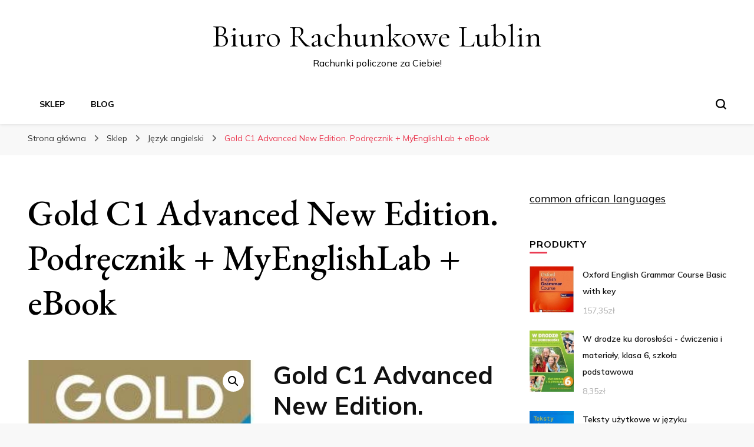

--- FILE ---
content_type: text/html; charset=UTF-8
request_url: https://biuro-rachunkowe-lublin.pl/produkt/gold-c1-advanced-new-edition-podrecznik-myenglishlab-ebook/
body_size: 17871
content:
    <!DOCTYPE html>
    <html lang="pl-PL">
    <head itemscope itemtype="http://schema.org/WebSite">
	    <meta charset="UTF-8">
    <meta name="viewport" content="width=device-width, initial-scale=1">
    <link rel="profile" href="http://gmpg.org/xfn/11">
    <title>Gold C1 Advanced New Edition. Podręcznik + MyEnglishLab + eBook &#8211; Biuro Rachunkowe Lublin</title>
<meta name='robots' content='max-image-preview:large' />
<link rel='dns-prefetch' href='//fonts.googleapis.com' />
<link rel="alternate" type="application/rss+xml" title="Biuro Rachunkowe Lublin &raquo; Kanał z wpisami" href="https://biuro-rachunkowe-lublin.pl/feed/" />
<link rel="alternate" type="application/rss+xml" title="Biuro Rachunkowe Lublin &raquo; Kanał z komentarzami" href="https://biuro-rachunkowe-lublin.pl/comments/feed/" />
<link rel="alternate" type="application/rss+xml" title="Biuro Rachunkowe Lublin &raquo; Gold C1 Advanced New Edition. Podręcznik + MyEnglishLab + eBook Kanał z komentarzami" href="https://biuro-rachunkowe-lublin.pl/produkt/gold-c1-advanced-new-edition-podrecznik-myenglishlab-ebook/feed/" />
<link rel="alternate" title="oEmbed (JSON)" type="application/json+oembed" href="https://biuro-rachunkowe-lublin.pl/wp-json/oembed/1.0/embed?url=https%3A%2F%2Fbiuro-rachunkowe-lublin.pl%2Fprodukt%2Fgold-c1-advanced-new-edition-podrecznik-myenglishlab-ebook%2F" />
<link rel="alternate" title="oEmbed (XML)" type="text/xml+oembed" href="https://biuro-rachunkowe-lublin.pl/wp-json/oembed/1.0/embed?url=https%3A%2F%2Fbiuro-rachunkowe-lublin.pl%2Fprodukt%2Fgold-c1-advanced-new-edition-podrecznik-myenglishlab-ebook%2F&#038;format=xml" />
<style id='wp-img-auto-sizes-contain-inline-css' type='text/css'>
img:is([sizes=auto i],[sizes^="auto," i]){contain-intrinsic-size:3000px 1500px}
/*# sourceURL=wp-img-auto-sizes-contain-inline-css */
</style>
<style id='wp-emoji-styles-inline-css' type='text/css'>

	img.wp-smiley, img.emoji {
		display: inline !important;
		border: none !important;
		box-shadow: none !important;
		height: 1em !important;
		width: 1em !important;
		margin: 0 0.07em !important;
		vertical-align: -0.1em !important;
		background: none !important;
		padding: 0 !important;
	}
/*# sourceURL=wp-emoji-styles-inline-css */
</style>
<style id='wp-block-library-inline-css' type='text/css'>
:root{--wp-block-synced-color:#7a00df;--wp-block-synced-color--rgb:122,0,223;--wp-bound-block-color:var(--wp-block-synced-color);--wp-editor-canvas-background:#ddd;--wp-admin-theme-color:#007cba;--wp-admin-theme-color--rgb:0,124,186;--wp-admin-theme-color-darker-10:#006ba1;--wp-admin-theme-color-darker-10--rgb:0,107,160.5;--wp-admin-theme-color-darker-20:#005a87;--wp-admin-theme-color-darker-20--rgb:0,90,135;--wp-admin-border-width-focus:2px}@media (min-resolution:192dpi){:root{--wp-admin-border-width-focus:1.5px}}.wp-element-button{cursor:pointer}:root .has-very-light-gray-background-color{background-color:#eee}:root .has-very-dark-gray-background-color{background-color:#313131}:root .has-very-light-gray-color{color:#eee}:root .has-very-dark-gray-color{color:#313131}:root .has-vivid-green-cyan-to-vivid-cyan-blue-gradient-background{background:linear-gradient(135deg,#00d084,#0693e3)}:root .has-purple-crush-gradient-background{background:linear-gradient(135deg,#34e2e4,#4721fb 50%,#ab1dfe)}:root .has-hazy-dawn-gradient-background{background:linear-gradient(135deg,#faaca8,#dad0ec)}:root .has-subdued-olive-gradient-background{background:linear-gradient(135deg,#fafae1,#67a671)}:root .has-atomic-cream-gradient-background{background:linear-gradient(135deg,#fdd79a,#004a59)}:root .has-nightshade-gradient-background{background:linear-gradient(135deg,#330968,#31cdcf)}:root .has-midnight-gradient-background{background:linear-gradient(135deg,#020381,#2874fc)}:root{--wp--preset--font-size--normal:16px;--wp--preset--font-size--huge:42px}.has-regular-font-size{font-size:1em}.has-larger-font-size{font-size:2.625em}.has-normal-font-size{font-size:var(--wp--preset--font-size--normal)}.has-huge-font-size{font-size:var(--wp--preset--font-size--huge)}.has-text-align-center{text-align:center}.has-text-align-left{text-align:left}.has-text-align-right{text-align:right}.has-fit-text{white-space:nowrap!important}#end-resizable-editor-section{display:none}.aligncenter{clear:both}.items-justified-left{justify-content:flex-start}.items-justified-center{justify-content:center}.items-justified-right{justify-content:flex-end}.items-justified-space-between{justify-content:space-between}.screen-reader-text{border:0;clip-path:inset(50%);height:1px;margin:-1px;overflow:hidden;padding:0;position:absolute;width:1px;word-wrap:normal!important}.screen-reader-text:focus{background-color:#ddd;clip-path:none;color:#444;display:block;font-size:1em;height:auto;left:5px;line-height:normal;padding:15px 23px 14px;text-decoration:none;top:5px;width:auto;z-index:100000}html :where(.has-border-color){border-style:solid}html :where([style*=border-top-color]){border-top-style:solid}html :where([style*=border-right-color]){border-right-style:solid}html :where([style*=border-bottom-color]){border-bottom-style:solid}html :where([style*=border-left-color]){border-left-style:solid}html :where([style*=border-width]){border-style:solid}html :where([style*=border-top-width]){border-top-style:solid}html :where([style*=border-right-width]){border-right-style:solid}html :where([style*=border-bottom-width]){border-bottom-style:solid}html :where([style*=border-left-width]){border-left-style:solid}html :where(img[class*=wp-image-]){height:auto;max-width:100%}:where(figure){margin:0 0 1em}html :where(.is-position-sticky){--wp-admin--admin-bar--position-offset:var(--wp-admin--admin-bar--height,0px)}@media screen and (max-width:600px){html :where(.is-position-sticky){--wp-admin--admin-bar--position-offset:0px}}

/*# sourceURL=wp-block-library-inline-css */
</style><style id='global-styles-inline-css' type='text/css'>
:root{--wp--preset--aspect-ratio--square: 1;--wp--preset--aspect-ratio--4-3: 4/3;--wp--preset--aspect-ratio--3-4: 3/4;--wp--preset--aspect-ratio--3-2: 3/2;--wp--preset--aspect-ratio--2-3: 2/3;--wp--preset--aspect-ratio--16-9: 16/9;--wp--preset--aspect-ratio--9-16: 9/16;--wp--preset--color--black: #000000;--wp--preset--color--cyan-bluish-gray: #abb8c3;--wp--preset--color--white: #ffffff;--wp--preset--color--pale-pink: #f78da7;--wp--preset--color--vivid-red: #cf2e2e;--wp--preset--color--luminous-vivid-orange: #ff6900;--wp--preset--color--luminous-vivid-amber: #fcb900;--wp--preset--color--light-green-cyan: #7bdcb5;--wp--preset--color--vivid-green-cyan: #00d084;--wp--preset--color--pale-cyan-blue: #8ed1fc;--wp--preset--color--vivid-cyan-blue: #0693e3;--wp--preset--color--vivid-purple: #9b51e0;--wp--preset--gradient--vivid-cyan-blue-to-vivid-purple: linear-gradient(135deg,rgb(6,147,227) 0%,rgb(155,81,224) 100%);--wp--preset--gradient--light-green-cyan-to-vivid-green-cyan: linear-gradient(135deg,rgb(122,220,180) 0%,rgb(0,208,130) 100%);--wp--preset--gradient--luminous-vivid-amber-to-luminous-vivid-orange: linear-gradient(135deg,rgb(252,185,0) 0%,rgb(255,105,0) 100%);--wp--preset--gradient--luminous-vivid-orange-to-vivid-red: linear-gradient(135deg,rgb(255,105,0) 0%,rgb(207,46,46) 100%);--wp--preset--gradient--very-light-gray-to-cyan-bluish-gray: linear-gradient(135deg,rgb(238,238,238) 0%,rgb(169,184,195) 100%);--wp--preset--gradient--cool-to-warm-spectrum: linear-gradient(135deg,rgb(74,234,220) 0%,rgb(151,120,209) 20%,rgb(207,42,186) 40%,rgb(238,44,130) 60%,rgb(251,105,98) 80%,rgb(254,248,76) 100%);--wp--preset--gradient--blush-light-purple: linear-gradient(135deg,rgb(255,206,236) 0%,rgb(152,150,240) 100%);--wp--preset--gradient--blush-bordeaux: linear-gradient(135deg,rgb(254,205,165) 0%,rgb(254,45,45) 50%,rgb(107,0,62) 100%);--wp--preset--gradient--luminous-dusk: linear-gradient(135deg,rgb(255,203,112) 0%,rgb(199,81,192) 50%,rgb(65,88,208) 100%);--wp--preset--gradient--pale-ocean: linear-gradient(135deg,rgb(255,245,203) 0%,rgb(182,227,212) 50%,rgb(51,167,181) 100%);--wp--preset--gradient--electric-grass: linear-gradient(135deg,rgb(202,248,128) 0%,rgb(113,206,126) 100%);--wp--preset--gradient--midnight: linear-gradient(135deg,rgb(2,3,129) 0%,rgb(40,116,252) 100%);--wp--preset--font-size--small: 13px;--wp--preset--font-size--medium: 20px;--wp--preset--font-size--large: 36px;--wp--preset--font-size--x-large: 42px;--wp--preset--spacing--20: 0.44rem;--wp--preset--spacing--30: 0.67rem;--wp--preset--spacing--40: 1rem;--wp--preset--spacing--50: 1.5rem;--wp--preset--spacing--60: 2.25rem;--wp--preset--spacing--70: 3.38rem;--wp--preset--spacing--80: 5.06rem;--wp--preset--shadow--natural: 6px 6px 9px rgba(0, 0, 0, 0.2);--wp--preset--shadow--deep: 12px 12px 50px rgba(0, 0, 0, 0.4);--wp--preset--shadow--sharp: 6px 6px 0px rgba(0, 0, 0, 0.2);--wp--preset--shadow--outlined: 6px 6px 0px -3px rgb(255, 255, 255), 6px 6px rgb(0, 0, 0);--wp--preset--shadow--crisp: 6px 6px 0px rgb(0, 0, 0);}:where(.is-layout-flex){gap: 0.5em;}:where(.is-layout-grid){gap: 0.5em;}body .is-layout-flex{display: flex;}.is-layout-flex{flex-wrap: wrap;align-items: center;}.is-layout-flex > :is(*, div){margin: 0;}body .is-layout-grid{display: grid;}.is-layout-grid > :is(*, div){margin: 0;}:where(.wp-block-columns.is-layout-flex){gap: 2em;}:where(.wp-block-columns.is-layout-grid){gap: 2em;}:where(.wp-block-post-template.is-layout-flex){gap: 1.25em;}:where(.wp-block-post-template.is-layout-grid){gap: 1.25em;}.has-black-color{color: var(--wp--preset--color--black) !important;}.has-cyan-bluish-gray-color{color: var(--wp--preset--color--cyan-bluish-gray) !important;}.has-white-color{color: var(--wp--preset--color--white) !important;}.has-pale-pink-color{color: var(--wp--preset--color--pale-pink) !important;}.has-vivid-red-color{color: var(--wp--preset--color--vivid-red) !important;}.has-luminous-vivid-orange-color{color: var(--wp--preset--color--luminous-vivid-orange) !important;}.has-luminous-vivid-amber-color{color: var(--wp--preset--color--luminous-vivid-amber) !important;}.has-light-green-cyan-color{color: var(--wp--preset--color--light-green-cyan) !important;}.has-vivid-green-cyan-color{color: var(--wp--preset--color--vivid-green-cyan) !important;}.has-pale-cyan-blue-color{color: var(--wp--preset--color--pale-cyan-blue) !important;}.has-vivid-cyan-blue-color{color: var(--wp--preset--color--vivid-cyan-blue) !important;}.has-vivid-purple-color{color: var(--wp--preset--color--vivid-purple) !important;}.has-black-background-color{background-color: var(--wp--preset--color--black) !important;}.has-cyan-bluish-gray-background-color{background-color: var(--wp--preset--color--cyan-bluish-gray) !important;}.has-white-background-color{background-color: var(--wp--preset--color--white) !important;}.has-pale-pink-background-color{background-color: var(--wp--preset--color--pale-pink) !important;}.has-vivid-red-background-color{background-color: var(--wp--preset--color--vivid-red) !important;}.has-luminous-vivid-orange-background-color{background-color: var(--wp--preset--color--luminous-vivid-orange) !important;}.has-luminous-vivid-amber-background-color{background-color: var(--wp--preset--color--luminous-vivid-amber) !important;}.has-light-green-cyan-background-color{background-color: var(--wp--preset--color--light-green-cyan) !important;}.has-vivid-green-cyan-background-color{background-color: var(--wp--preset--color--vivid-green-cyan) !important;}.has-pale-cyan-blue-background-color{background-color: var(--wp--preset--color--pale-cyan-blue) !important;}.has-vivid-cyan-blue-background-color{background-color: var(--wp--preset--color--vivid-cyan-blue) !important;}.has-vivid-purple-background-color{background-color: var(--wp--preset--color--vivid-purple) !important;}.has-black-border-color{border-color: var(--wp--preset--color--black) !important;}.has-cyan-bluish-gray-border-color{border-color: var(--wp--preset--color--cyan-bluish-gray) !important;}.has-white-border-color{border-color: var(--wp--preset--color--white) !important;}.has-pale-pink-border-color{border-color: var(--wp--preset--color--pale-pink) !important;}.has-vivid-red-border-color{border-color: var(--wp--preset--color--vivid-red) !important;}.has-luminous-vivid-orange-border-color{border-color: var(--wp--preset--color--luminous-vivid-orange) !important;}.has-luminous-vivid-amber-border-color{border-color: var(--wp--preset--color--luminous-vivid-amber) !important;}.has-light-green-cyan-border-color{border-color: var(--wp--preset--color--light-green-cyan) !important;}.has-vivid-green-cyan-border-color{border-color: var(--wp--preset--color--vivid-green-cyan) !important;}.has-pale-cyan-blue-border-color{border-color: var(--wp--preset--color--pale-cyan-blue) !important;}.has-vivid-cyan-blue-border-color{border-color: var(--wp--preset--color--vivid-cyan-blue) !important;}.has-vivid-purple-border-color{border-color: var(--wp--preset--color--vivid-purple) !important;}.has-vivid-cyan-blue-to-vivid-purple-gradient-background{background: var(--wp--preset--gradient--vivid-cyan-blue-to-vivid-purple) !important;}.has-light-green-cyan-to-vivid-green-cyan-gradient-background{background: var(--wp--preset--gradient--light-green-cyan-to-vivid-green-cyan) !important;}.has-luminous-vivid-amber-to-luminous-vivid-orange-gradient-background{background: var(--wp--preset--gradient--luminous-vivid-amber-to-luminous-vivid-orange) !important;}.has-luminous-vivid-orange-to-vivid-red-gradient-background{background: var(--wp--preset--gradient--luminous-vivid-orange-to-vivid-red) !important;}.has-very-light-gray-to-cyan-bluish-gray-gradient-background{background: var(--wp--preset--gradient--very-light-gray-to-cyan-bluish-gray) !important;}.has-cool-to-warm-spectrum-gradient-background{background: var(--wp--preset--gradient--cool-to-warm-spectrum) !important;}.has-blush-light-purple-gradient-background{background: var(--wp--preset--gradient--blush-light-purple) !important;}.has-blush-bordeaux-gradient-background{background: var(--wp--preset--gradient--blush-bordeaux) !important;}.has-luminous-dusk-gradient-background{background: var(--wp--preset--gradient--luminous-dusk) !important;}.has-pale-ocean-gradient-background{background: var(--wp--preset--gradient--pale-ocean) !important;}.has-electric-grass-gradient-background{background: var(--wp--preset--gradient--electric-grass) !important;}.has-midnight-gradient-background{background: var(--wp--preset--gradient--midnight) !important;}.has-small-font-size{font-size: var(--wp--preset--font-size--small) !important;}.has-medium-font-size{font-size: var(--wp--preset--font-size--medium) !important;}.has-large-font-size{font-size: var(--wp--preset--font-size--large) !important;}.has-x-large-font-size{font-size: var(--wp--preset--font-size--x-large) !important;}
/*# sourceURL=global-styles-inline-css */
</style>

<style id='classic-theme-styles-inline-css' type='text/css'>
/*! This file is auto-generated */
.wp-block-button__link{color:#fff;background-color:#32373c;border-radius:9999px;box-shadow:none;text-decoration:none;padding:calc(.667em + 2px) calc(1.333em + 2px);font-size:1.125em}.wp-block-file__button{background:#32373c;color:#fff;text-decoration:none}
/*# sourceURL=/wp-includes/css/classic-themes.min.css */
</style>
<link rel='stylesheet' id='photoswipe-css' href='https://biuro-rachunkowe-lublin.pl/wp-content/plugins/woocommerce/assets/css/photoswipe/photoswipe.min.css?ver=7.7.1' type='text/css' media='all' />
<link rel='stylesheet' id='photoswipe-default-skin-css' href='https://biuro-rachunkowe-lublin.pl/wp-content/plugins/woocommerce/assets/css/photoswipe/default-skin/default-skin.min.css?ver=7.7.1' type='text/css' media='all' />
<link rel='stylesheet' id='woocommerce-layout-css' href='https://biuro-rachunkowe-lublin.pl/wp-content/plugins/woocommerce/assets/css/woocommerce-layout.css?ver=7.7.1' type='text/css' media='all' />
<link rel='stylesheet' id='woocommerce-smallscreen-css' href='https://biuro-rachunkowe-lublin.pl/wp-content/plugins/woocommerce/assets/css/woocommerce-smallscreen.css?ver=7.7.1' type='text/css' media='only screen and (max-width: 768px)' />
<link rel='stylesheet' id='woocommerce-general-css' href='https://biuro-rachunkowe-lublin.pl/wp-content/plugins/woocommerce/assets/css/woocommerce.css?ver=7.7.1' type='text/css' media='all' />
<style id='woocommerce-inline-inline-css' type='text/css'>
.woocommerce form .form-row .required { visibility: visible; }
/*# sourceURL=woocommerce-inline-inline-css */
</style>
<link rel='stylesheet' id='blossom-pin-woocommerce-css' href='https://biuro-rachunkowe-lublin.pl/wp-content/themes/blossom-pin/css/woocommerce.min.css?ver=1.0.5' type='text/css' media='all' />
<link rel='stylesheet' id='owl-carousel-css' href='https://biuro-rachunkowe-lublin.pl/wp-content/themes/blossom-pin/css/owl.carousel.min.css?ver=2.2.1' type='text/css' media='all' />
<link rel='stylesheet' id='blossom-pin-google-fonts-css' href='https://fonts.googleapis.com/css?family=Mulish%3A200%2C300%2Cregular%2C500%2C600%2C700%2C800%2C900%2C200italic%2C300italic%2Citalic%2C500italic%2C600italic%2C700italic%2C800italic%2C900italic%7CEB+Garamond%3Aregular%2C500%2C600%2C700%2C800%2Citalic%2C500italic%2C600italic%2C700italic%2C800italic%7CCormorant+Garamond%3Aregular' type='text/css' media='all' />
<link rel='stylesheet' id='blossom-pinit-parent-style-css' href='https://biuro-rachunkowe-lublin.pl/wp-content/themes/blossom-pin/style.css?ver=6.9' type='text/css' media='all' />
<link rel='stylesheet' id='blossom-pin-css' href='https://biuro-rachunkowe-lublin.pl/wp-content/themes/blossom-pinit/style.css?ver=1.0.5' type='text/css' media='all' />
<style id='blossom-pin-inline-css' type='text/css'>

    
    /*Typography*/

    body,
    button,
    input,
    select,
    optgroup,
    textarea,
    .woocommerce div.product .woocommerce-tabs .panel{
        font-family : Mulish;
        font-size   : 18px;        
    }
    
    .site-header .site-branding .site-title,
    .single-header .site-branding .site-title,
    .mobile-header .mobile-site-header .site-branding .site-title{
        font-family : Cormorant Garamond;
        font-weight : 400;
        font-style  : normal;
    }

    .newsletter-section .blossomthemes-email-newsletter-wrapper .text-holder h3,
    .newsletter-section .blossomthemes-email-newsletter-wrapper.bg-img .text-holder h3,
    .single .navigation .post-title,
    .woocommerce div.product .woocommerce-tabs .panel h2,
    .woocommerce div.product .product_title,
    #primary .post .entry-content blockquote cite, 
    #primary .page .entry-content blockquote cite{
        font-family : Mulish;
    }
    
    /*Color Scheme*/
    a, 
    .main-navigation ul li a:hover,
    .main-navigation ul .current-menu-item > a,
    .main-navigation ul li:hover > a, 
    .site-header .site-branding .site-title a:hover, 
    .site-header .social-networks ul li a:hover, 
    .banner-slider .item .text-holder .entry-title a:hover, 
    .blog #primary .post .entry-header .entry-title a:hover, 
    .blog #primary .post .entry-footer .read-more:hover, 
    .blog #primary .post .entry-footer .edit-link a:hover, 
    .blog #primary .post .bottom .posted-on a:hover, 
    .newsletter-section .social-networks ul li a:hover, 
    .instagram-section .profile-link:hover, 
    .search #primary .search-post .entry-header .entry-title a:hover,
     .archive #primary .post .entry-header .entry-title a:hover, 
     .search #primary .search-post .entry-footer .posted-on a:hover,
     .archive #primary .post .entry-footer .posted-on a:hover, 
     .single #primary .post .holder .meta-info .entry-meta a:hover, 
    .single-header .site-branding .site-title a:hover, 
    .single-header .social-networks ul li a:hover, 
    .comments-area .comment-body .text-holder .top .comment-metadata a:hover, 
    .comments-area .comment-body .text-holder .reply a:hover, 
    .recommended-post .post .entry-header .entry-title a:hover, 
    .error-wrapper .error-holder h3, 
    .widget_bttk_popular_post ul li .entry-header .entry-title a:hover,
     .widget_bttk_pro_recent_post ul li .entry-header .entry-title a:hover, 
     .widget_bttk_popular_post ul li .entry-header .entry-meta a:hover,
     .widget_bttk_pro_recent_post ul li .entry-header .entry-meta a:hover,
     .widget_bttk_popular_post .style-two li .entry-header .cat-links a:hover,
     .widget_bttk_pro_recent_post .style-two li .entry-header .cat-links a:hover,
     .widget_bttk_popular_post .style-three li .entry-header .cat-links a:hover,
     .widget_bttk_pro_recent_post .style-three li .entry-header .cat-links a:hover, 
     .widget_recent_entries ul li:before, 
     .widget_recent_entries ul li a:hover, 
    .widget_recent_comments ul li:before, 
    .widget_bttk_posts_category_slider_widget .carousel-title .cat-links a:hover, 
    .widget_bttk_posts_category_slider_widget .carousel-title .title a:hover, 
    .site-footer .footer-b .footer-nav ul li a:hover, 
    .single .navigation a:hover .post-title, 
    .page-template-blossom-portfolio .portfolio-holder .portfolio-sorting .is-checked, 
    .portfolio-item a:hover, 
    .single-blossom-portfolio .post-navigation .nav-previous a:hover,
     .single-blossom-portfolio .post-navigation .nav-next a:hover, 
     .mobile-header .mobile-site-header .site-branding .site-title a:hover, 
    .mobile-menu .main-navigation ul li:hover svg, 
    .main-navigation ul ul li a:hover, 
    .main-navigation ul ul li:hover > a, 
    .main-navigation ul ul .current-menu-item > a, 
    .main-navigation ul ul .current-menu-ancestor > a, 
    .main-navigation ul ul .current_page_item > a, 
    .main-navigation ul ul .current_page_ancestor > a, 
    .mobile-menu .main-navigation ul ul li a:hover,
    .mobile-menu .main-navigation ul ul li:hover > a, 
    .mobile-menu .social-networks ul li a:hover, 
    .site-main .blossom-portfolio .entry-title a:hover, 
    .site-main .blossom-portfolio .entry-footer .posted-on a:hover, 
    #crumbs a:hover, #crumbs .current a,
    .underline .entry-content a:hover{
        color: #ea3c53;
    }

    .blog #primary .post .entry-header .category a,
    .widget .widget-title::after,
    .widget_bttk_custom_categories ul li a:hover .post-count,
    .widget_blossomtheme_companion_cta_widget .text-holder .button-wrap .btn-cta,
    .widget_blossomtheme_featured_page_widget .text-holder .btn-readmore:hover,
    .widget_bttk_icon_text_widget .text-holder .btn-readmore:hover,
    .widget_bttk_image_text_widget ul li .btn-readmore:hover,
    .newsletter-section,
    .single .post-entry-header .category a,
    .single #primary .post .holder .meta-info .entry-meta .byline:after,
    .recommended-post .post .entry-header .category a,
    .search #primary .search-post .entry-header .category a,
    .archive #primary .post .entry-header .category a,
    .banner-slider .item .text-holder .category a,
    .back-to-top,
    .single-header .progress-bar,
    .widget_bttk_author_bio .readmore:hover,
    .banner-layout-two .text-holder .category a, 
    .banner-layout-two .text-holder .category span,
    .banner-layout-two .item,
    .banner .banner-caption .banner-link:hover,
    .banner-slider .item{
        background: #ea3c53;
    }

    .blog #primary .post .entry-footer .read-more:hover,
    .blog #primary .post .entry-footer .edit-link a:hover{
        border-bottom-color: #ea3c53;
        color: #ea3c53;
    }

    button:hover,
    input[type="button"]:hover,
    input[type="reset"]:hover,
    input[type="submit"]:hover,
    .error-wrapper .error-holder .btn-home a:hover,
    .posts-navigation .nav-next:hover,
    .posts-navigation .nav-previous:hover{
        background: #ea3c53;
        border-color: #ea3c53;
    }

    .blog #primary .post .entry-header .entry-title a, 
    .banner-layout-two .text-holder .entry-title a,
    .banner-slider .item .text-holder .entry-title a{
        background-image: linear-gradient(180deg, transparent 95%,  #ea3c53 0);
    }

    @media screen and (max-width: 1024px) {
        .main-navigation ul ul li a:hover, 
        .main-navigation ul ul li:hover > a, 
        .main-navigation ul ul .current-menu-item > a, 
        .main-navigation ul ul .current-menu-ancestor > a, 
        .main-navigation ul ul .current_page_item > a, 
        .main-navigation ul ul .current_page_ancestor > a {
            color: #ea3c53 !important;
        }
    }

    /*Typography*/
    .banner-slider .item .text-holder .entry-title,
    .blog #primary .post .entry-header .entry-title,
    .widget_bttk_popular_post ul li .entry-header .entry-title,
    .widget_bttk_pro_recent_post ul li .entry-header .entry-title,
    .blossomthemes-email-newsletter-wrapper.bg-img .text-holder h3,
    .widget_recent_entries ul li a,
    .widget_bttk_posts_category_slider_widget .carousel-title .title,
    .widget_recent_comments ul li a,
    .single .post-entry-header .entry-title,
    .recommended-post .post .entry-header .entry-title,
    #primary .post .entry-content .pull-left,
    #primary .page .entry-content .pull-left,
    #primary .post .entry-content .pull-right,
    #primary .page .entry-content .pull-right,
    .single-header .title-holder .post-title,
    .search #primary .search-post .entry-header .entry-title,
    .archive #primary .post .entry-header .entry-title,
    .banner-layout-two .text-holder .entry-title,
    .single-blossom-portfolio .post-navigation .nav-previous, 
    .single-blossom-portfolio .post-navigation .nav-next,
    #primary .post .entry-content blockquote, 
    #primary .page .entry-content blockquote,
    .banner .banner-caption .banner-title{
        font-family : EB Garamond;
    }
        .woocommerce ul.products li.product .add_to_cart_button:hover,
        .woocommerce ul.products li.product .add_to_cart_button:focus,
        .woocommerce ul.products li.product .product_type_external:hover,
        .woocommerce ul.products li.product .product_type_external:focus,
        .woocommerce ul.products li.product .ajax_add_to_cart:hover,
        .woocommerce ul.products li.product .ajax_add_to_cart:focus,
        .woocommerce #secondary .widget_price_filter .ui-slider .ui-slider-range,
        .woocommerce #secondary .widget_price_filter .price_slider_amount .button:hover,
        .woocommerce #secondary .widget_price_filter .price_slider_amount .button:focus,
        .woocommerce div.product form.cart .single_add_to_cart_button:hover,
        .woocommerce div.product form.cart .single_add_to_cart_button:focus,
        .woocommerce div.product .cart .single_add_to_cart_button.alt:hover,
        .woocommerce div.product .cart .single_add_to_cart_button.alt:focus,
        .woocommerce .woocommerce-message .button:hover,
        .woocommerce .woocommerce-message .button:focus,
        .woocommerce #secondary .widget_shopping_cart .buttons .button:hover,
        .woocommerce #secondary .widget_shopping_cart .buttons .button:focus,
        .woocommerce-cart #primary .page .entry-content .cart_totals .checkout-button:hover,
        .woocommerce-cart #primary .page .entry-content .cart_totals .checkout-button:focus,
        .woocommerce-checkout .woocommerce form.woocommerce-form-login input.button:hover,
        .woocommerce-checkout .woocommerce form.woocommerce-form-login input.button:focus,
        .woocommerce-checkout .woocommerce form.checkout_coupon input.button:hover,
        .woocommerce-checkout .woocommerce form.checkout_coupon input.button:focus,
        .woocommerce form.lost_reset_password input.button:hover,
        .woocommerce form.lost_reset_password input.button:focus,
        .woocommerce .return-to-shop .button:hover,
        .woocommerce .return-to-shop .button:focus,
        .woocommerce #payment #place_order:hover,
        .woocommerce-page #payment #place_order:focus, 
        .woocommerce ul.products li.product .added_to_cart:hover,
        .woocommerce ul.products li.product .added_to_cart:focus, 
        .woocommerce ul.products li.product .add_to_cart_button:hover,
        .woocommerce ul.products li.product .add_to_cart_button:focus,
        .woocommerce ul.products li.product .product_type_external:hover,
        .woocommerce ul.products li.product .product_type_external:focus,
        .woocommerce ul.products li.product .ajax_add_to_cart:hover,
        .woocommerce ul.products li.product .ajax_add_to_cart:focus, 
        .woocommerce div.product .entry-summary .variations_form .single_variation_wrap .button:hover,
        .woocommerce div.product .entry-summary .variations_form .single_variation_wrap .button:focus, 
        .woocommerce div.product form.cart .single_add_to_cart_button:hover,
        .woocommerce div.product form.cart .single_add_to_cart_button:focus,
        .woocommerce div.product .cart .single_add_to_cart_button.alt:hover,
        .woocommerce div.product .cart .single_add_to_cart_button.alt:focus, 
        .woocommerce .woocommerce-message .button:hover,
        .woocommerce .woocommerce-message .button:focus, 
        .woocommerce-cart #primary .page .entry-content table.shop_table td.actions .coupon input[type="submit"]:hover,
        .woocommerce-cart #primary .page .entry-content table.shop_table td.actions .coupon input[type="submit"]:focus, 
        .woocommerce-cart #primary .page .entry-content .cart_totals .checkout-button:hover,
        .woocommerce-cart #primary .page .entry-content .cart_totals .checkout-button:focus, 
        .woocommerce-checkout .woocommerce form.woocommerce-form-login input.button:hover,
        .woocommerce-checkout .woocommerce form.woocommerce-form-login input.button:focus,
        .woocommerce-checkout .woocommerce form.checkout_coupon input.button:hover,
        .woocommerce-checkout .woocommerce form.checkout_coupon input.button:focus,
        .woocommerce form.lost_reset_password input.button:hover,
        .woocommerce form.lost_reset_password input.button:focus,
        .woocommerce .return-to-shop .button:hover,
        .woocommerce .return-to-shop .button:focus,
        .woocommerce #payment #place_order:hover,
        .woocommerce-page #payment #place_order:focus, 
        .woocommerce #secondary .widget_shopping_cart .buttons .button:hover,
        .woocommerce #secondary .widget_shopping_cart .buttons .button:focus, 
        .woocommerce #secondary .widget_price_filter .price_slider_amount .button:hover,
        .woocommerce #secondary .widget_price_filter .price_slider_amount .button:focus{
            background: #ea3c53;
        }

        .woocommerce #secondary .widget .product_list_widget li .product-title:hover,
        .woocommerce #secondary .widget .product_list_widget li .product-title:focus,
        .woocommerce div.product .entry-summary .product_meta .posted_in a:hover,
        .woocommerce div.product .entry-summary .product_meta .posted_in a:focus,
        .woocommerce div.product .entry-summary .product_meta .tagged_as a:hover,
        .woocommerce div.product .entry-summary .product_meta .tagged_as a:focus, 
        .woocommerce-cart #primary .page .entry-content table.shop_table td.product-name a:hover, .woocommerce-cart #primary .page .entry-content table.shop_table td.product-name a:focus{
            color: #ea3c53;
        }
/*# sourceURL=blossom-pin-inline-css */
</style>
<script type="text/javascript" src="https://biuro-rachunkowe-lublin.pl/wp-includes/js/jquery/jquery.min.js?ver=3.7.1" id="jquery-core-js"></script>
<script type="text/javascript" src="https://biuro-rachunkowe-lublin.pl/wp-includes/js/jquery/jquery-migrate.min.js?ver=3.4.1" id="jquery-migrate-js"></script>
<link rel="https://api.w.org/" href="https://biuro-rachunkowe-lublin.pl/wp-json/" /><link rel="alternate" title="JSON" type="application/json" href="https://biuro-rachunkowe-lublin.pl/wp-json/wp/v2/product/3009" /><link rel="EditURI" type="application/rsd+xml" title="RSD" href="https://biuro-rachunkowe-lublin.pl/xmlrpc.php?rsd" />
<meta name="generator" content="WordPress 6.9" />
<meta name="generator" content="WooCommerce 7.7.1" />
<link rel="canonical" href="https://biuro-rachunkowe-lublin.pl/produkt/gold-c1-advanced-new-edition-podrecznik-myenglishlab-ebook/" />
<link rel='shortlink' href='https://biuro-rachunkowe-lublin.pl/?p=3009' />
<link rel="pingback" href="https://biuro-rachunkowe-lublin.pl/xmlrpc.php">	<noscript><style>.woocommerce-product-gallery{ opacity: 1 !important; }</style></noscript>
			<style type="text/css" id="wp-custom-css">
			.woocommerce ul.products li.product a img {
    object-fit: contain;
        height: 230px;
}

.woocommerce ul.products li.product .woocommerce-loop-product__title {
    height: 90px;
    overflow: hidden;
    margin-bottom: 1rem;
}

.wc-block-grid__product-title {
    height: 140px;
    overflow: hidden;
}		</style>
		</head>

<body class="wp-singular product-template-default single single-product postid-3009 wp-theme-blossom-pin wp-child-theme-blossom-pinit theme-blossom-pin woocommerce woocommerce-page woocommerce-no-js underline rightsidebar hassidebar" itemscope itemtype="http://schema.org/WebPage">

        <div class="single-header">
                    <div class="site-branding" itemscope itemtype="http://schema.org/Organization">
                                    <p class="site-title" itemprop="name"><a href="https://biuro-rachunkowe-lublin.pl/" rel="home" itemprop="url">Biuro Rachunkowe Lublin</a></p>
                                            <p class="site-description">Rachunki policzone za Ciebie!</p>
                            </div>
                <div class="title-holder">
                <span>Teraz czytasz</span>
                <h2 class="post-title">Gold C1 Advanced New Edition. Podręcznik + MyEnglishLab + eBook</h2>
            </div>
                        <div class="progress-container">
                <div class="progress-bar" id="myBar"></div>
            </div>
        </div>
            <div id="page" class="site"><a aria-label="przejdź do treści" class="skip-link" href="#content">Przejdź do treści</a>
        <div class="mobile-header">
        <div class="mobile-site-header">
            <button aria-label="przełącznik menu głównego" id="toggle-button" data-toggle-target=".main-menu-modal" data-toggle-body-class="showing-main-menu-modal" aria-expanded="false" data-set-focus=".close-main-nav-toggle">
                <span></span>
                <span></span>
                <span></span>
            </button>
            <div class="mobile-menu-wrap">
                <nav id="mobile-site-navigation" class="main-navigation" itemscope itemtype="http://schema.org/SiteNavigationElement">
                    <div class="primary-menu-list main-menu-modal cover-modal" data-modal-target-string=".main-menu-modal">
                        <button class="btn-close-menu close-main-nav-toggle" data-toggle-target=".main-menu-modal" data-toggle-body-class="showing-main-menu-modal" aria-expanded="false" data-set-focus=".main-menu-modal"><span></span></button>
                        <div class="mobile-menu" aria-label="Urządzenie przenośne">
                            <div class="menu-main-container"><ul id="mobile-primary-menu" class="menu main-menu-modal"><li id="menu-item-10047" class="menu-item menu-item-type-post_type menu-item-object-page menu-item-home current_page_parent menu-item-10047"><a href="https://biuro-rachunkowe-lublin.pl/">Sklep</a></li>
<li id="menu-item-10048" class="menu-item menu-item-type-post_type menu-item-object-page menu-item-10048"><a href="https://biuro-rachunkowe-lublin.pl/blog/">Blog</a></li>
</ul></div>                        </div>
                    </div>
                </nav> 
                
                            </div>
                    <div class="site-branding" itemscope itemtype="http://schema.org/Organization">
                                    <p class="site-title" itemprop="name"><a href="https://biuro-rachunkowe-lublin.pl/" rel="home" itemprop="url">Biuro Rachunkowe Lublin</a></p>
                                            <p class="site-description">Rachunki policzone za Ciebie!</p>
                            </div>
                <div class="tools">
                                    <div class=header-search>
                        <button aria-label="przełącznik formularza wyszukiwania" class="search-icon search-toggle" data-toggle-target=".mob-search-modal" data-toggle-body-class="showing-mob-search-modal" data-set-focus=".mob-search-modal .search-field" aria-expanded="false">
                            <svg class="open-icon" xmlns="http://www.w3.org/2000/svg" viewBox="-18214 -12091 18 18"><path id="Path_99" data-name="Path 99" d="M18,16.415l-3.736-3.736a7.751,7.751,0,0,0,1.585-4.755A7.876,7.876,0,0,0,7.925,0,7.876,7.876,0,0,0,0,7.925a7.876,7.876,0,0,0,7.925,7.925,7.751,7.751,0,0,0,4.755-1.585L16.415,18ZM2.264,7.925a5.605,5.605,0,0,1,5.66-5.66,5.605,5.605,0,0,1,5.66,5.66,5.605,5.605,0,0,1-5.66,5.66A5.605,5.605,0,0,1,2.264,7.925Z" transform="translate(-18214 -12091)"/></svg>
                        </button>
                        <div class="search-form-holder mob-search-modal cover-modal" data-modal-target-string=".mob-search-modal">
                            <div class="header-search-inner-wrap">
                                <form role="search" method="get" class="search-form" action="https://biuro-rachunkowe-lublin.pl/"><label class="screen-reader-text">Szukasz czegoś?</label><label for="submit-field"><span>Wyszukaj wszystko i naciśnij enter.</span><input type="search" class="search-field" placeholder="Czego szukasz?" value="" name="s" /></label><input type="submit" class="search-submit" value="Szukaj" /></form> 
                                <button aria-label="przełącznik formularza wyszukiwania" class="search-icon close" data-toggle-target=".mob-search-modal" data-toggle-body-class="showing-mob-search-modal" data-set-focus=".mob-search-modal .search-field" aria-expanded="false">
                                    <svg class="close-icon" xmlns="http://www.w3.org/2000/svg" viewBox="10906 13031 18 18"><path id="Close" d="M23,6.813,21.187,5,14,12.187,6.813,5,5,6.813,12.187,14,5,21.187,6.813,23,14,15.813,21.187,23,23,21.187,15.813,14Z" transform="translate(10901 13026)"/></svg>
                                </button>
                            </div>
                        </div>
                        <div class="overlay"></div>
                    </div>
                            </div>
        </div>
    </div>
        <header id="masthead" class="site-header header-layout-two" itemscope itemtype="http://schema.org/WPHeader">

                        <div class="header-t">
                    <div class="container">
                                <div class="site-branding" itemscope itemtype="http://schema.org/Organization">
                                    <p class="site-title" itemprop="name"><a href="https://biuro-rachunkowe-lublin.pl/" rel="home" itemprop="url">Biuro Rachunkowe Lublin</a></p>
                                            <p class="site-description">Rachunki policzone za Ciebie!</p>
                            </div>
                        </div>
                </div> <!-- header-t -->

                <div class="header-b">
                    <div class="container clearfix">
                        <div class="overlay"></div>
                            <nav id="site-navigation" class="main-navigation" itemscope itemtype="http://schema.org/SiteNavigationElement">
            <div class="menu-main-container"><ul id="primary-menu" class="menu"><li class="menu-item menu-item-type-post_type menu-item-object-page menu-item-home current_page_parent menu-item-10047"><a href="https://biuro-rachunkowe-lublin.pl/">Sklep</a></li>
<li class="menu-item menu-item-type-post_type menu-item-object-page menu-item-10048"><a href="https://biuro-rachunkowe-lublin.pl/blog/">Blog</a></li>
</ul></div>        </nav><!-- #site-navigation -->         
 
    <div class="tools">
        <div class=header-search>
            <button aria-label="przełącznik formularza wyszukiwania" class="search-icon search-toggle" data-toggle-target=".search-modal" data-toggle-body-class="showing-search-modal" data-set-focus=".search-modal .search-field" aria-expanded="false">
                <svg class="open-icon" xmlns="http://www.w3.org/2000/svg" viewBox="-18214 -12091 18 18"><path id="Path_99" data-name="Path 99" d="M18,16.415l-3.736-3.736a7.751,7.751,0,0,0,1.585-4.755A7.876,7.876,0,0,0,7.925,0,7.876,7.876,0,0,0,0,7.925a7.876,7.876,0,0,0,7.925,7.925,7.751,7.751,0,0,0,4.755-1.585L16.415,18ZM2.264,7.925a5.605,5.605,0,0,1,5.66-5.66,5.605,5.605,0,0,1,5.66,5.66,5.605,5.605,0,0,1-5.66,5.66A5.605,5.605,0,0,1,2.264,7.925Z" transform="translate(-18214 -12091)"/></svg>
            </button>
            <div class="search-form-holder search-modal cover-modal" data-modal-target-string=".search-modal">
                <div class="header-search-inner-wrap">
                    <form role="search" method="get" class="search-form" action="https://biuro-rachunkowe-lublin.pl/"><label class="screen-reader-text">Szukasz czegoś?</label><label for="submit-field"><span>Wyszukaj wszystko i naciśnij enter.</span><input type="search" class="search-field" placeholder="Czego szukasz?" value="" name="s" /></label><input type="submit" class="search-submit" value="Szukaj" /></form> 
                    <button aria-label="przełącznik formularza wyszukiwania" class="search-icon close" data-toggle-target=".search-modal" data-toggle-body-class="showing-search-modal" data-set-focus=".search-modal .search-field" aria-expanded="false">
                        <svg class="close-icon" xmlns="http://www.w3.org/2000/svg" viewBox="10906 13031 18 18"><path id="Close" d="M23,6.813,21.187,5,14,12.187,6.813,5,5,6.813,12.187,14,5,21.187,6.813,23,14,15.813,21.187,23,23,21.187,15.813,14Z" transform="translate(10901 13026)"/></svg>
                    </button>
                </div>
            </div>
            <div class="overlay"></div>
        </div>
            </div>  
          
                    </div>
                </div> <!-- .header-b -->
                      
    </header>
    <div class="breadcrumb-wrapper"><div class="container">
                <div id="crumbs" itemscope itemtype="http://schema.org/BreadcrumbList"> 
                    <span itemprop="itemListElement" itemscope itemtype="http://schema.org/ListItem">
                        <a itemprop="item" href="https://biuro-rachunkowe-lublin.pl"><span itemprop="name">Strona główna</span></a>
                        <meta itemprop="position" content="1" />
                        <span class="separator"><i class="fa fa-angle-right"></i></span>
                    </span> <span itemprop="itemListElement" itemscope itemtype="http://schema.org/ListItem"><a itemprop="item" href="https://biuro-rachunkowe-lublin.pl/"><span itemprop="name">Sklep</span></a><meta itemprop="position" content="2" /> <span class="separator"><i class="fa fa-angle-right"></i></span></span> <span itemprop="itemListElement" itemscope itemtype="http://schema.org/ListItem"><a href="https://biuro-rachunkowe-lublin.pl/kategoria-produktu/jezyk-angielski/" itemprop="item"><span itemprop="name">Język angielski </span></a><meta itemprop="position" content="3" /><span class="separator"><i class="fa fa-angle-right"></i></span></span> <span class="current" itemprop="itemListElement" itemscope itemtype="http://schema.org/ListItem"><a href="https://biuro-rachunkowe-lublin.pl/produkt/gold-c1-advanced-new-edition-podrecznik-myenglishlab-ebook/" itemprop="item"><span itemprop="name">Gold C1 Advanced New Edition. Podręcznik + MyEnglishLab + eBook</span></a><meta itemprop="position" content="4" /></span></div></div></div><!-- .breadcrumb-wrapper -->        <div id="content" class="site-content">   
            <div class="container">
                <div id="primary" class="content-area">
                        <header class="post-entry-header">
                                <h1 class="entry-title">Gold C1 Advanced New Edition. Podręcznik + MyEnglishLab + eBook</h1>                
            </header>
        
	        <main id="main" class="site-main" role="main">
    
					
			<div class="woocommerce-notices-wrapper"></div><div id="product-3009" class="latest_post product type-product post-3009 status-publish first instock product_cat-jezyk-angielski product_tag-katarzyna-skowron-strzyzow product_tag-korepetycje-biologia product_tag-korepetycje-j-polski product_tag-korepetycje-z-fizyki product_tag-napewno has-post-thumbnail product-type-external">

	<div class="woocommerce-product-gallery woocommerce-product-gallery--with-images woocommerce-product-gallery--columns-4 images" data-columns="4" style="opacity: 0; transition: opacity .25s ease-in-out;">
	<figure class="woocommerce-product-gallery__wrapper">
		<div data-thumb="https://biuro-rachunkowe-lublin.pl/wp-content/uploads/2022/07/i-gold-c1-advanced-new-edition-podrecznik-myenglishlab-ebook.jpg" data-thumb-alt="" class="woocommerce-product-gallery__image"><a href="https://biuro-rachunkowe-lublin.pl/wp-content/uploads/2022/07/i-gold-c1-advanced-new-edition-podrecznik-myenglishlab-ebook.jpg"><img width="241" height="300" src="https://biuro-rachunkowe-lublin.pl/wp-content/uploads/2022/07/i-gold-c1-advanced-new-edition-podrecznik-myenglishlab-ebook.jpg" class="wp-post-image" alt="" title="i-gold-c1-advanced-new-edition-podrecznik-myenglishlab-ebook" data-caption="" data-src="https://biuro-rachunkowe-lublin.pl/wp-content/uploads/2022/07/i-gold-c1-advanced-new-edition-podrecznik-myenglishlab-ebook.jpg" data-large_image="https://biuro-rachunkowe-lublin.pl/wp-content/uploads/2022/07/i-gold-c1-advanced-new-edition-podrecznik-myenglishlab-ebook.jpg" data-large_image_width="241" data-large_image_height="300" decoding="async" fetchpriority="high" /></a></div>	</figure>
</div>

	<div class="summary entry-summary">
		<h1 class="product_title entry-title">Gold C1 Advanced New Edition. Podręcznik + MyEnglishLab + eBook</h1><p class="price"><span class="woocommerce-Price-amount amount"><bdi>167,92<span class="woocommerce-Price-currencySymbol">&#122;&#322;</span></bdi></span></p>

<form class="cart" action="https://biuro-rachunkowe-lublin.pl/1488" method="get">
	
	<button type="submit" class="single_add_to_cart_button button alt wp-element-button">Sprawdź sam!</button>

	
	</form>

<div class="product_meta">

	
	
		<span class="sku_wrapper">SKU: <span class="sku">3b6a8285ec66</span></span>

	
	<span class="posted_in">Category: <a href="https://biuro-rachunkowe-lublin.pl/kategoria-produktu/jezyk-angielski/" rel="tag">Język angielski</a></span>
	<span class="tagged_as">Tags: <a href="https://biuro-rachunkowe-lublin.pl/tag-produktu/katarzyna-skowron-strzyzow/" rel="tag">katarzyna skowron strzyżów</a>, <a href="https://biuro-rachunkowe-lublin.pl/tag-produktu/korepetycje-biologia/" rel="tag">korepetycje biologia</a>, <a href="https://biuro-rachunkowe-lublin.pl/tag-produktu/korepetycje-j-polski/" rel="tag">korepetycje j polski</a>, <a href="https://biuro-rachunkowe-lublin.pl/tag-produktu/korepetycje-z-fizyki/" rel="tag">korepetycje z fizyki</a>, <a href="https://biuro-rachunkowe-lublin.pl/tag-produktu/napewno/" rel="tag">napewno</a></span>
	
</div>
	</div>

	
	<div class="woocommerce-tabs wc-tabs-wrapper">
		<ul class="tabs wc-tabs" role="tablist">
							<li class="description_tab" id="tab-title-description" role="tab" aria-controls="tab-description">
					<a href="#tab-description">
						Description					</a>
				</li>
					</ul>
					<div class="woocommerce-Tabs-panel woocommerce-Tabs-panel--description panel entry-content wc-tab" id="tab-description" role="tabpanel" aria-labelledby="tab-title-description">
				
	<h2>Description</h2>

<p>Gold C1 Advanced New Edition. Podręcznik + MyEnglishLab + eBook</p>
<p>Gold to kurs, który od lat towarzyszy osobom przygotowującym się do międzynarodowych egzaminów językowych Cambridge. Jego kolejne edycje są najlepszym potwierdzeniem wysokiej jakości materiału i jego praktycznego przełożenia na sukcesy egzaminacyjne uczniów.Gold New Edition jest najlepszym wyborem dla osób, których celem jest zdobycie wymarzonego wyniku z egzaminów językowego jak i osób, które szukają gruntownego rozwoju wszystkich sprawności językowych&#8230;.</p>
<p>: Język angielski</p>
<p>robot autodesk dla studentów, bos szczecin, czy warto iść do wojska, sebastian drobczyński, zus wiek emerytalny i lata pracy, whus pedagogika, najlepsze na stres, monika bilska architekt, rzeszów osiedle kmity, epok 3, panasiuk hajnówka</p>
<p><a href="https://salc.uw.edu.pl/">common african languages</a></p>
			</div>
		
			</div>


	<section class="related products">

					<h2>Related products</h2>
				
		<ul class="products columns-4">

			
					<li class="latest_post product type-product post-188 status-publish first instock product_cat-jezyk-angielski product_tag-biologia-korepetycje product_tag-ekorepetycje product_tag-na-prawde-jak-sie-pisze product_tag-napewno-czy-na-pewno has-post-thumbnail product-type-external">
	<a href="https://biuro-rachunkowe-lublin.pl/produkt/optimise-b1-sb-premium-macmillan/" class="woocommerce-LoopProduct-link woocommerce-loop-product__link"><img width="250" height="300" src="https://biuro-rachunkowe-lublin.pl/wp-content/uploads/2022/07/i-optimise-b1-sb-premium-macmillan-250x300.jpg" class="attachment-woocommerce_thumbnail size-woocommerce_thumbnail" alt="" decoding="async" /><h2 class="woocommerce-loop-product__title">Optimise B1+ SB Premium MACMILLAN</h2>
	<span class="price"><span class="woocommerce-Price-amount amount"><bdi>78,72<span class="woocommerce-Price-currencySymbol">&#122;&#322;</span></bdi></span></span>
</a><a href="https://biuro-rachunkowe-lublin.pl/78" data-quantity="1" class="button wp-element-button product_type_external" data-product_id="188" data-product_sku="30e2f41f0744" aria-label="Sprawdź sam!" rel="nofollow">Sprawdź sam!</a></li>

			
					<li class="latest_post product type-product post-50 status-publish instock product_cat-jezyk-angielski product_tag-fizyka-korepetycje product_tag-katarzyna-skowron-strzyzow product_tag-korepetycje-matematyka-online product_tag-rosyjski-w-krakowie product_tag-wziasc has-post-thumbnail product-type-external">
	<a href="https://biuro-rachunkowe-lublin.pl/produkt/not-above-the-law-level-3-lower-intermediate/" class="woocommerce-LoopProduct-link woocommerce-loop-product__link"><img width="155" height="250" src="https://biuro-rachunkowe-lublin.pl/wp-content/uploads/2022/07/i-not-above-the-law-level-3-lower-intermediate.jpg" class="attachment-woocommerce_thumbnail size-woocommerce_thumbnail" alt="" decoding="async" /><h2 class="woocommerce-loop-product__title">Not Above the Law Level 3 Lower Intermediate</h2>
	<span class="price"><span class="woocommerce-Price-amount amount"><bdi>33,30<span class="woocommerce-Price-currencySymbol">&#122;&#322;</span></bdi></span></span>
</a><a href="https://biuro-rachunkowe-lublin.pl/18" data-quantity="1" class="button wp-element-button product_type_external" data-product_id="50" data-product_sku="53ea1f0afb80" aria-label="Sprawdź sam!" rel="nofollow">Sprawdź sam!</a></li>

			
					<li class="latest_post product type-product post-148 status-publish instock product_cat-jezyk-angielski product_tag-korepetycje product_tag-korepetycje-chemia-czestochowa product_tag-korepetycje-matematyka-czestochowa product_tag-korepetycje-poznan product_tag-korepetycje-wloski product_tag-test-angielski has-post-thumbnail product-type-external">
	<a href="https://biuro-rachunkowe-lublin.pl/produkt/the-little-mermaid-stage-2-kod/" class="woocommerce-LoopProduct-link woocommerce-loop-product__link"><img width="300" height="300" src="https://biuro-rachunkowe-lublin.pl/wp-content/uploads/2022/07/i-the-little-mermaid-stage-2-kod-300x300.jpg" class="attachment-woocommerce_thumbnail size-woocommerce_thumbnail" alt="" decoding="async" loading="lazy" srcset="https://biuro-rachunkowe-lublin.pl/wp-content/uploads/2022/07/i-the-little-mermaid-stage-2-kod-300x300.jpg 300w, https://biuro-rachunkowe-lublin.pl/wp-content/uploads/2022/07/i-the-little-mermaid-stage-2-kod-150x150.jpg 150w" sizes="auto, (max-width: 300px) 100vw, 300px" /><h2 class="woocommerce-loop-product__title">The Little Mermaid. Stage 2 + kod</h2>
	<span class="price"><span class="woocommerce-Price-amount amount"><bdi>20,09<span class="woocommerce-Price-currencySymbol">&#122;&#322;</span></bdi></span></span>
</a><a href="https://biuro-rachunkowe-lublin.pl/61" data-quantity="1" class="button wp-element-button product_type_external" data-product_id="148" data-product_sku="ae325611edae" aria-label="Sprawdź sam!" rel="nofollow">Sprawdź sam!</a></li>

			
					<li class="latest_post product type-product post-138 status-publish last instock product_cat-jezyk-angielski product_tag-jak-napisac-opis-postaci product_tag-korepetycje-matematyka-tczew product_tag-korepetycje-wroclaw product_tag-rodzinka-pobiedziska has-post-thumbnail product-type-external">
	<a href="https://biuro-rachunkowe-lublin.pl/produkt/next-move-1-cwiczenia-mp3/" class="woocommerce-LoopProduct-link woocommerce-loop-product__link"><img width="102" height="132" src="https://biuro-rachunkowe-lublin.pl/wp-content/uploads/2022/07/i-next-move-1-cwiczenia-mp3.jpg" class="attachment-woocommerce_thumbnail size-woocommerce_thumbnail" alt="" decoding="async" loading="lazy" /><h2 class="woocommerce-loop-product__title">Next Move 1 Ćwiczenia + MP3</h2>
	<span class="price"><span class="woocommerce-Price-amount amount"><bdi>34,78<span class="woocommerce-Price-currencySymbol">&#122;&#322;</span></bdi></span></span>
</a><a href="https://biuro-rachunkowe-lublin.pl/56" data-quantity="1" class="button wp-element-button product_type_external" data-product_id="138" data-product_sku="ae91654083ea" aria-label="Sprawdź sam!" rel="nofollow">Sprawdź sam!</a></li>

			
		</ul>

	</section>
	</div>


		
	        </main>
    </div>
    <aside id="secondary" class="widget-area" role="complementary"><section id="custom_html-3" class="widget_text widget widget_custom_html"><div class="textwidget custom-html-widget"><p>
	<a href="https://salc.uw.edu.pl/" >common african languages</a>
</p></div></section><section id="woocommerce_products-3" class="widget woocommerce widget_products"><h2 class="widget-title">Produkty</h2><ul class="product_list_widget"><li>
	
	<a href="https://biuro-rachunkowe-lublin.pl/produkt/oxford-english-grammar-course-basic-with-key/">
		<img width="290" height="300" src="https://biuro-rachunkowe-lublin.pl/wp-content/uploads/2022/07/i-oxford-english-grammar-course-basic-with-key-290x300.jpg" class="attachment-woocommerce_thumbnail size-woocommerce_thumbnail" alt="" decoding="async" loading="lazy" />		<span class="product-title">Oxford English Grammar Course Basic with key</span>
	</a>

				
	<span class="woocommerce-Price-amount amount"><bdi>157,35<span class="woocommerce-Price-currencySymbol">&#122;&#322;</span></bdi></span>
	</li>
<li>
	
	<a href="https://biuro-rachunkowe-lublin.pl/produkt/w-drodze-ku-doroslosci-cwiczenia-i-materialy-klasa-6-szkola-podstawowa/">
		<img width="195" height="270" src="https://biuro-rachunkowe-lublin.pl/wp-content/uploads/2022/07/i-w-drodze-ku-doroslosci-cwiczenia-i-materialy-klasa-6-szkola-podstawowa.jpg" class="attachment-woocommerce_thumbnail size-woocommerce_thumbnail" alt="" decoding="async" loading="lazy" />		<span class="product-title">W drodze ku dorosłości - ćwiczenia i materiały, klasa 6, szkoła podstawowa</span>
	</a>

				
	<span class="woocommerce-Price-amount amount"><bdi>8,35<span class="woocommerce-Price-currencySymbol">&#122;&#322;</span></bdi></span>
	</li>
<li>
	
	<a href="https://biuro-rachunkowe-lublin.pl/produkt/teksty-uzytkowe-w-jezyku-niemieckim/">
		<img width="200" height="276" src="https://biuro-rachunkowe-lublin.pl/wp-content/uploads/2022/07/i-teksty-uzytkowe-w-jezyku-niemieckim.jpg" class="attachment-woocommerce_thumbnail size-woocommerce_thumbnail" alt="" decoding="async" loading="lazy" />		<span class="product-title">Teksty użytkowe w języku niemieckim</span>
	</a>

				
	<span class="woocommerce-Price-amount amount"><bdi>10,08<span class="woocommerce-Price-currencySymbol">&#122;&#322;</span></bdi></span>
	</li>
<li>
	
	<a href="https://biuro-rachunkowe-lublin.pl/produkt/francuski-w-tlumaczeniach-slownictwo-2-poziom-b1-b2-mp3/">
		<img width="300" height="300" src="https://biuro-rachunkowe-lublin.pl/wp-content/uploads/2022/07/i-francuski-w-tlumaczeniach-slownictwo-2-poziom-b1-b2-mp3-300x300.jpg" class="attachment-woocommerce_thumbnail size-woocommerce_thumbnail" alt="" decoding="async" loading="lazy" srcset="https://biuro-rachunkowe-lublin.pl/wp-content/uploads/2022/07/i-francuski-w-tlumaczeniach-slownictwo-2-poziom-b1-b2-mp3-300x300.jpg 300w, https://biuro-rachunkowe-lublin.pl/wp-content/uploads/2022/07/i-francuski-w-tlumaczeniach-slownictwo-2-poziom-b1-b2-mp3-150x150.jpg 150w" sizes="auto, (max-width: 300px) 100vw, 300px" />		<span class="product-title">Francuski w tłumaczeniach. Słownictwo 2 Poziom B1-B2 + MP3</span>
	</a>

				
	<span class="woocommerce-Price-amount amount"><bdi>30,90<span class="woocommerce-Price-currencySymbol">&#122;&#322;</span></bdi></span>
	</li>
<li>
	
	<a href="https://biuro-rachunkowe-lublin.pl/produkt/biologia-na-czasie-3-maturalne-karty-pracy-dla-liceum-i-technikum-zakres-rozszerzony/">
		<img width="300" height="300" src="https://biuro-rachunkowe-lublin.pl/wp-content/uploads/2022/07/i-biologia-na-czasie-3-maturalne-karty-pracy-dla-liceum-i-technikum-zakres-rozszerzony-300x300.jpg" class="attachment-woocommerce_thumbnail size-woocommerce_thumbnail" alt="" decoding="async" loading="lazy" srcset="https://biuro-rachunkowe-lublin.pl/wp-content/uploads/2022/07/i-biologia-na-czasie-3-maturalne-karty-pracy-dla-liceum-i-technikum-zakres-rozszerzony-300x300.jpg 300w, https://biuro-rachunkowe-lublin.pl/wp-content/uploads/2022/07/i-biologia-na-czasie-3-maturalne-karty-pracy-dla-liceum-i-technikum-zakres-rozszerzony-150x150.jpg 150w" sizes="auto, (max-width: 300px) 100vw, 300px" />		<span class="product-title">Biologia na czasie 3. Maturalne karty pracy dla liceum i technikum. Zakres rozszerzony</span>
	</a>

				
	<span class="woocommerce-Price-amount amount"><bdi>8,23<span class="woocommerce-Price-currencySymbol">&#122;&#322;</span></bdi></span>
	</li>
<li>
	
	<a href="https://biuro-rachunkowe-lublin.pl/produkt/stardust-3-activity-book/">
		<img width="300" height="300" src="https://biuro-rachunkowe-lublin.pl/wp-content/uploads/2022/07/i-stardust-3-activity-book-300x300.jpg" class="attachment-woocommerce_thumbnail size-woocommerce_thumbnail" alt="" decoding="async" loading="lazy" srcset="https://biuro-rachunkowe-lublin.pl/wp-content/uploads/2022/07/i-stardust-3-activity-book-300x300.jpg 300w, https://biuro-rachunkowe-lublin.pl/wp-content/uploads/2022/07/i-stardust-3-activity-book-150x150.jpg 150w" sizes="auto, (max-width: 300px) 100vw, 300px" />		<span class="product-title">Stardust 3 Activity Book</span>
	</a>

				
	<span class="woocommerce-Price-amount amount"><bdi>33,99<span class="woocommerce-Price-currencySymbol">&#122;&#322;</span></bdi></span>
	</li>
<li>
	
	<a href="https://biuro-rachunkowe-lublin.pl/produkt/alfabet-hebrajski-zeszyt-cwiczen/">
		<img width="300" height="300" src="https://biuro-rachunkowe-lublin.pl/wp-content/uploads/2022/07/i-alfabet-hebrajski-zeszyt-cwiczen-300x300.jpg" class="attachment-woocommerce_thumbnail size-woocommerce_thumbnail" alt="" decoding="async" loading="lazy" srcset="https://biuro-rachunkowe-lublin.pl/wp-content/uploads/2022/07/i-alfabet-hebrajski-zeszyt-cwiczen-300x300.jpg 300w, https://biuro-rachunkowe-lublin.pl/wp-content/uploads/2022/07/i-alfabet-hebrajski-zeszyt-cwiczen-150x150.jpg 150w" sizes="auto, (max-width: 300px) 100vw, 300px" />		<span class="product-title">Alfabet hebrajski. Zeszyt ćwiczeń</span>
	</a>

				
	<span class="woocommerce-Price-amount amount"><bdi>18,15<span class="woocommerce-Price-currencySymbol">&#122;&#322;</span></bdi></span>
	</li>
<li>
	
	<a href="https://biuro-rachunkowe-lublin.pl/produkt/frankenstein-multi-rom-mp3-pearson-english-active-readers/">
		<img width="92" height="130" src="https://biuro-rachunkowe-lublin.pl/wp-content/uploads/2022/07/i-frankenstein-multi-rom-mp3-pearson-english-active-readers.jpg" class="attachment-woocommerce_thumbnail size-woocommerce_thumbnail" alt="" decoding="async" loading="lazy" />		<span class="product-title">Frankenstein + Multi-ROM + MP3. Pearson English Active Readers</span>
	</a>

				
	<span class="woocommerce-Price-amount amount"><bdi>23,09<span class="woocommerce-Price-currencySymbol">&#122;&#322;</span></bdi></span>
	</li>
<li>
	
	<a href="https://biuro-rachunkowe-lublin.pl/produkt/english-class-a1-ksiazka-nauczyciela-cd-dvd-kod-do-activeteach-nowe-wydanie/">
		<img width="225" height="300" src="https://biuro-rachunkowe-lublin.pl/wp-content/uploads/2022/07/i-english-class-a1-ksiazka-nauczyciela-cd-dvd-kod-do-activeteach-nowe-wydanie.jpg" class="attachment-woocommerce_thumbnail size-woocommerce_thumbnail" alt="" decoding="async" loading="lazy" />		<span class="product-title">English Class A1. Książka nauczyciela + CD + DVD + kod do ActiveTeach. Nowe wydanie</span>
	</a>

				
	<span class="woocommerce-Price-amount amount"><bdi>57,73<span class="woocommerce-Price-currencySymbol">&#122;&#322;</span></bdi></span>
	</li>
<li>
	
	<a href="https://biuro-rachunkowe-lublin.pl/produkt/adosphere-1-4-dvd/">
		<img width="222" height="288" src="https://biuro-rachunkowe-lublin.pl/wp-content/uploads/2022/07/i-adosphere-1-4-dvd.jpg" class="attachment-woocommerce_thumbnail size-woocommerce_thumbnail" alt="" decoding="async" loading="lazy" />		<span class="product-title">Adosphere 1-4 DVD</span>
	</a>

				
	<span class="woocommerce-Price-amount amount"><bdi>75,44<span class="woocommerce-Price-currencySymbol">&#122;&#322;</span></bdi></span>
	</li>
<li>
	
	<a href="https://biuro-rachunkowe-lublin.pl/produkt/pani-bovary/">
		<img width="145" height="248" src="https://biuro-rachunkowe-lublin.pl/wp-content/uploads/2022/07/i-pani-bovary.jpg" class="attachment-woocommerce_thumbnail size-woocommerce_thumbnail" alt="" decoding="async" loading="lazy" />		<span class="product-title">Pani Bovary</span>
	</a>

				
	<span class="woocommerce-Price-amount amount"><bdi>15,49<span class="woocommerce-Price-currencySymbol">&#122;&#322;</span></bdi></span>
	</li>
<li>
	
	<a href="https://biuro-rachunkowe-lublin.pl/produkt/matematyka-1-liceum-i-technikum-zbior-zadan-klasa-1-zakres-rozszerzony/">
		<img width="300" height="300" src="https://biuro-rachunkowe-lublin.pl/wp-content/uploads/2022/07/i-matematyka-1-liceum-i-technikum-zbior-zadan-klasa-1-zakres-rozszerzony-300x300.jpg" class="attachment-woocommerce_thumbnail size-woocommerce_thumbnail" alt="" decoding="async" loading="lazy" srcset="https://biuro-rachunkowe-lublin.pl/wp-content/uploads/2022/07/i-matematyka-1-liceum-i-technikum-zbior-zadan-klasa-1-zakres-rozszerzony-300x300.jpg 300w, https://biuro-rachunkowe-lublin.pl/wp-content/uploads/2022/07/i-matematyka-1-liceum-i-technikum-zbior-zadan-klasa-1-zakres-rozszerzony-150x150.jpg 150w" sizes="auto, (max-width: 300px) 100vw, 300px" />		<span class="product-title">Matematyka 1. Liceum i Technikum. Zbiór Zadań Klasa 1. Zakres Rozszerzony</span>
	</a>

				
	<span class="woocommerce-Price-amount amount"><bdi>27,37<span class="woocommerce-Price-currencySymbol">&#122;&#322;</span></bdi></span>
	</li>
<li>
	
	<a href="https://biuro-rachunkowe-lublin.pl/produkt/lola-y-leo-1-libro-del-alumno/">
		<img width="300" height="300" src="https://biuro-rachunkowe-lublin.pl/wp-content/uploads/2022/07/i-lola-y-leo-1-libro-del-alumno-300x300.jpg" class="attachment-woocommerce_thumbnail size-woocommerce_thumbnail" alt="" decoding="async" loading="lazy" srcset="https://biuro-rachunkowe-lublin.pl/wp-content/uploads/2022/07/i-lola-y-leo-1-libro-del-alumno-300x300.jpg 300w, https://biuro-rachunkowe-lublin.pl/wp-content/uploads/2022/07/i-lola-y-leo-1-libro-del-alumno-150x150.jpg 150w" sizes="auto, (max-width: 300px) 100vw, 300px" />		<span class="product-title">Lola y Leo 1 Libro del alumno</span>
	</a>

				
	<span class="woocommerce-Price-amount amount"><bdi>70,49<span class="woocommerce-Price-currencySymbol">&#122;&#322;</span></bdi></span>
	</li>
<li>
	
	<a href="https://biuro-rachunkowe-lublin.pl/produkt/ponad-slowami-2-czesc-1-jezyk-polski-podrecznik-dla-liceum-ogolnoksztalcacego-i-technikum-zakres-podstawowy-i-rozszerzony/">
		<img width="300" height="300" src="https://biuro-rachunkowe-lublin.pl/wp-content/uploads/2022/07/i-ponad-slowami-2-czesc-1-jezyk-polski-podrecznik-dla-liceum-ogolnoksztalcacego-i-technikum-zakres-podstawowy-i-rozszerzony-300x300.jpg" class="attachment-woocommerce_thumbnail size-woocommerce_thumbnail" alt="" decoding="async" loading="lazy" srcset="https://biuro-rachunkowe-lublin.pl/wp-content/uploads/2022/07/i-ponad-slowami-2-czesc-1-jezyk-polski-podrecznik-dla-liceum-ogolnoksztalcacego-i-technikum-zakres-podstawowy-i-rozszerzony-300x300.jpg 300w, https://biuro-rachunkowe-lublin.pl/wp-content/uploads/2022/07/i-ponad-slowami-2-czesc-1-jezyk-polski-podrecznik-dla-liceum-ogolnoksztalcacego-i-technikum-zakres-podstawowy-i-rozszerzony-150x150.jpg 150w" sizes="auto, (max-width: 300px) 100vw, 300px" />		<span class="product-title">Ponad słowami 2. Część 1. Język polski. Podręcznik dla liceum ogólnokształcącego i technikum. Zakres podstawowy i rozszerzony</span>
	</a>

				
	<span class="woocommerce-Price-amount amount"><bdi>31,68<span class="woocommerce-Price-currencySymbol">&#122;&#322;</span></bdi></span>
	</li>
<li>
	
	<a href="https://biuro-rachunkowe-lublin.pl/produkt/prowadzenie-produkcji-roslinnej-kwalifikacja-r-3-1-podrecznik-do-nauki-zawodow-technik-rolnik-technik-agrobiznesu-i-rolnik-czesc-1-szkoly-ponadgim/">
		<img width="181" height="240" src="https://biuro-rachunkowe-lublin.pl/wp-content/uploads/2022/07/i-prowadzenie-produkcji-roslinnej-kwalifikacja-r-3-1-podrecznik-do-nauki-zawodow-technik-rolnik-technik-agrobiznesu-i-rolnik-czesc-1-szkoly-ponadgim.jpg" class="attachment-woocommerce_thumbnail size-woocommerce_thumbnail" alt="" decoding="async" loading="lazy" />		<span class="product-title">Prowadzenie produkcji roślinnej. Kwalifikacja R.3.1. Podręcznik do nauki zawodów technik rolnik, technik agrobiznesu i rolnik. Część 1 Szkoły ponadgim</span>
	</a>

				
	<span class="woocommerce-Price-amount amount"><bdi>38,48<span class="woocommerce-Price-currencySymbol">&#122;&#322;</span></bdi></span>
	</li>
<li>
	
	<a href="https://biuro-rachunkowe-lublin.pl/produkt/aufregung-an-der-nordsee-a1-lektorklett/">
		<img width="300" height="300" src="https://biuro-rachunkowe-lublin.pl/wp-content/uploads/2022/07/i-aufregung-an-der-nordsee-a1-lektorklett-300x300.jpg" class="attachment-woocommerce_thumbnail size-woocommerce_thumbnail" alt="" decoding="async" loading="lazy" srcset="https://biuro-rachunkowe-lublin.pl/wp-content/uploads/2022/07/i-aufregung-an-der-nordsee-a1-lektorklett-300x300.jpg 300w, https://biuro-rachunkowe-lublin.pl/wp-content/uploads/2022/07/i-aufregung-an-der-nordsee-a1-lektorklett-150x150.jpg 150w" sizes="auto, (max-width: 300px) 100vw, 300px" />		<span class="product-title">Aufregung an der Nordsee A1 LektorKlett</span>
	</a>

				
	<span class="woocommerce-Price-amount amount"><bdi>30,37<span class="woocommerce-Price-currencySymbol">&#122;&#322;</span></bdi></span>
	</li>
<li>
	
	<a href="https://biuro-rachunkowe-lublin.pl/produkt/meine-welttour-4-podrecznik-do-jezyka-niemieckiego-dla-szkol-ponadgimnazjalnych-cd-sylwia-mroz-dwornikowska/">
		<img width="140" height="188" src="https://biuro-rachunkowe-lublin.pl/wp-content/uploads/2022/07/i-meine-welttour-4-podrecznik-do-jezyka-niemieckiego-dla-szkol-ponadgimnazjalnych-cd-sylwia-mroz-dwornikowska.jpg" class="attachment-woocommerce_thumbnail size-woocommerce_thumbnail" alt="" decoding="async" loading="lazy" />		<span class="product-title">Meine Welttour 4. Podręcznik do języka niemieckiego dla szkół ponadgimnazjalnych + CD Sylwia Mróz-Dwornikowska</span>
	</a>

				
	<span class="woocommerce-Price-amount amount"><bdi>59,80<span class="woocommerce-Price-currencySymbol">&#122;&#322;</span></bdi></span>
	</li>
<li>
	
	<a href="https://biuro-rachunkowe-lublin.pl/produkt/pen-sense-and-sensibility-bk-mp3-cd-3/">
		<img width="88" height="125" src="https://biuro-rachunkowe-lublin.pl/wp-content/uploads/2022/07/i-pen-sense-and-sensibility-bk-mp3-cd-3.jpg" class="attachment-woocommerce_thumbnail size-woocommerce_thumbnail" alt="" decoding="async" loading="lazy" />		<span class="product-title">Pen. Sense and Sensibility bk/MP3 CD (3)</span>
	</a>

				
	<span class="woocommerce-Price-amount amount"><bdi>21,03<span class="woocommerce-Price-currencySymbol">&#122;&#322;</span></bdi></span>
	</li>
<li>
	
	<a href="https://biuro-rachunkowe-lublin.pl/produkt/echo-klasa-8-jezyk-rosyjski-podrecznik-do-szkoly-podstawowej/">
		<img width="219" height="240" src="https://biuro-rachunkowe-lublin.pl/wp-content/uploads/2022/07/i-echo-klasa-8-jezyk-rosyjski-podrecznik-do-szkoly-podstawowej.jpg" class="attachment-woocommerce_thumbnail size-woocommerce_thumbnail" alt="" decoding="async" loading="lazy" />		<span class="product-title">Echo. Klasa 8. Język rosyjski. Podręcznik do szkoły podstawowej</span>
	</a>

				
	<span class="woocommerce-Price-amount amount"><bdi>31,81<span class="woocommerce-Price-currencySymbol">&#122;&#322;</span></bdi></span>
	</li>
<li>
	
	<a href="https://biuro-rachunkowe-lublin.pl/produkt/formula-c1-advanced-coursebook-without-key-with-student-online-resources-app-ebook/">
		<img width="300" height="300" src="https://biuro-rachunkowe-lublin.pl/wp-content/uploads/2022/07/i-formula-c1-advanced-coursebook-without-key-with-student-online-resources-app-ebook-300x300.jpg" class="attachment-woocommerce_thumbnail size-woocommerce_thumbnail" alt="" decoding="async" loading="lazy" srcset="https://biuro-rachunkowe-lublin.pl/wp-content/uploads/2022/07/i-formula-c1-advanced-coursebook-without-key-with-student-online-resources-app-ebook-300x300.jpg 300w, https://biuro-rachunkowe-lublin.pl/wp-content/uploads/2022/07/i-formula-c1-advanced-coursebook-without-key-with-student-online-resources-app-ebook-150x150.jpg 150w" sizes="auto, (max-width: 300px) 100vw, 300px" />		<span class="product-title">Formula. C1 Advanced. Coursebook without key with student online resources + App + eBook</span>
	</a>

				
	<span class="woocommerce-Price-amount amount"><bdi>67,90<span class="woocommerce-Price-currencySymbol">&#122;&#322;</span></bdi></span>
	</li>
<li>
	
	<a href="https://biuro-rachunkowe-lublin.pl/produkt/angielski-mow-smialo-dla-zaawansowanych/">
		<img width="300" height="300" src="https://biuro-rachunkowe-lublin.pl/wp-content/uploads/2022/07/i-angielski-mow-smialo-dla-zaawansowanych-300x300.jpg" class="attachment-woocommerce_thumbnail size-woocommerce_thumbnail" alt="" decoding="async" loading="lazy" srcset="https://biuro-rachunkowe-lublin.pl/wp-content/uploads/2022/07/i-angielski-mow-smialo-dla-zaawansowanych-300x300.jpg 300w, https://biuro-rachunkowe-lublin.pl/wp-content/uploads/2022/07/i-angielski-mow-smialo-dla-zaawansowanych-150x150.jpg 150w" sizes="auto, (max-width: 300px) 100vw, 300px" />		<span class="product-title">Angielski. Mów śmiało dla zaawansowanych</span>
	</a>

				
	<span class="woocommerce-Price-amount amount"><bdi>28,59<span class="woocommerce-Price-currencySymbol">&#122;&#322;</span></bdi></span>
	</li>
<li>
	
	<a href="https://biuro-rachunkowe-lublin.pl/produkt/english-file-pre-intermediate-workbook-cd-without-key/">
		<img width="140" height="178" src="https://biuro-rachunkowe-lublin.pl/wp-content/uploads/2022/07/i-english-file-pre-intermediate-workbook-cd-without-key.jpg" class="attachment-woocommerce_thumbnail size-woocommerce_thumbnail" alt="" decoding="async" loading="lazy" />		<span class="product-title">English File - Pre-Intermediate Workbook + CD (without key)</span>
	</a>

				
	<span class="woocommerce-Price-amount amount"><bdi>55,89<span class="woocommerce-Price-currencySymbol">&#122;&#322;</span></bdi></span>
	</li>
<li>
	
	<a href="https://biuro-rachunkowe-lublin.pl/produkt/testuj-swoj-polski-plus-slownictwo-w-pracy-pakie/">
		<img width="240" height="208" src="https://biuro-rachunkowe-lublin.pl/wp-content/uploads/2022/07/i-testuj-swoj-polski-plus-slownictwo-w-pracy-pakie.jpg" class="attachment-woocommerce_thumbnail size-woocommerce_thumbnail" alt="" decoding="async" loading="lazy" />		<span class="product-title">Testuj swój polski PLUS - Słownictwo w pracy pakie</span>
	</a>

				
	<span class="woocommerce-Price-amount amount"><bdi>47,41<span class="woocommerce-Price-currencySymbol">&#122;&#322;</span></bdi></span>
	</li>
<li>
	
	<a href="https://biuro-rachunkowe-lublin.pl/produkt/nowy-slownik-rosyjsko-polski-polsko-rosyjski/">
		<img width="185" height="276" src="https://biuro-rachunkowe-lublin.pl/wp-content/uploads/2022/07/i-nowy-slownik-rosyjsko-polski-polsko-rosyjski.jpg" class="attachment-woocommerce_thumbnail size-woocommerce_thumbnail" alt="" decoding="async" loading="lazy" />		<span class="product-title">Nowy słownik rosyjsko - polski polsko - rosyjski</span>
	</a>

				
	<span class="woocommerce-Price-amount amount"><bdi>71,68<span class="woocommerce-Price-currencySymbol">&#122;&#322;</span></bdi></span>
	</li>
<li>
	
	<a href="https://biuro-rachunkowe-lublin.pl/produkt/oxford-repetytorium-osmoklasisty-workbook-materialy-cwiczeniowe-dla-klasy-viii-z-kodem-dostepu-do-online-practice/">
		<img width="109" height="154" src="https://biuro-rachunkowe-lublin.pl/wp-content/uploads/2022/07/i-oxford-repetytorium-osmoklasisty-workbook-materialy-cwiczeniowe-dla-klasy-viii-z-kodem-dostepu-do-online-practice.jpg" class="attachment-woocommerce_thumbnail size-woocommerce_thumbnail" alt="" decoding="async" loading="lazy" />		<span class="product-title">Oxford Repetytorium Ósmoklasisty. Workbook. Materiały ćwiczeniowe dla klasy VIII z kodem dostępu do Online Practice</span>
	</a>

				
	<span class="woocommerce-Price-amount amount"><bdi>7,74<span class="woocommerce-Price-currencySymbol">&#122;&#322;</span></bdi></span>
	</li>
</ul></section></aside>
	
            
            </div><!-- .container -->        
        </div><!-- .site-content -->
        <footer id="colophon" class="site-footer" itemscope itemtype="http://schema.org/WPFooter">
    
        <div class="footer-t">
            <div class="container">
                <div class="col-3 grid">
                    <div class="col"><section id="woocommerce_products-4" class="widget woocommerce widget_products"><h2 class="widget-title" itemprop="name">Produkty</h2><ul class="product_list_widget"><li>
	
	<a href="https://biuro-rachunkowe-lublin.pl/produkt/informatyka-europejczyka-podrecznik-do-zajec-komputerowych-dla-szkoly-podstawowej-klasa-4-edycja-windows-xp-linux-ubuntu-ms-office-2003-ope/">
		<img width="251" height="300" src="https://biuro-rachunkowe-lublin.pl/wp-content/uploads/2022/07/i-informatyka-europejczyka-podrecznik-do-zajec-komputerowych-dla-szkoly-podstawowej-klasa-4-edycja-windows-xp-linux-ubuntu-ms-office-2003-ope-251x300.jpg" class="attachment-woocommerce_thumbnail size-woocommerce_thumbnail" alt="" decoding="async" loading="lazy" />		<span class="product-title">Informatyka Europejczyka. Podręcznik do zajęć komputerowych dla szkoły podstawowej, Klasa 4. Edycja: Windows XP, Linux Ubuntu, MS Office 2003, Ope</span>
	</a>

				
	<span class="woocommerce-Price-amount amount"><bdi>9,90<span class="woocommerce-Price-currencySymbol">&#122;&#322;</span></bdi></span>
	</li>
<li>
	
	<a href="https://biuro-rachunkowe-lublin.pl/produkt/moja-wolszebnaja-azbuka-2-kl-5-zeszyt-cwiczen/">
		<img width="300" height="300" src="https://biuro-rachunkowe-lublin.pl/wp-content/uploads/2022/07/i-moja-wolszebnaja-azbuka-2-kl-5-zeszyt-cwiczen-300x300.jpg" class="attachment-woocommerce_thumbnail size-woocommerce_thumbnail" alt="" decoding="async" loading="lazy" srcset="https://biuro-rachunkowe-lublin.pl/wp-content/uploads/2022/07/i-moja-wolszebnaja-azbuka-2-kl-5-zeszyt-cwiczen-300x300.jpg 300w, https://biuro-rachunkowe-lublin.pl/wp-content/uploads/2022/07/i-moja-wolszebnaja-azbuka-2-kl-5-zeszyt-cwiczen-150x150.jpg 150w" sizes="auto, (max-width: 300px) 100vw, 300px" />		<span class="product-title">Moja wołszebnaja azbuka 2 kl. 5 zeszyt ćwiczeń</span>
	</a>

				
	<span class="woocommerce-Price-amount amount"><bdi>15,11<span class="woocommerce-Price-currencySymbol">&#122;&#322;</span></bdi></span>
	</li>
<li>
	
	<a href="https://biuro-rachunkowe-lublin.pl/produkt/dictionary-of-finance-termsfor-professionals-english-polish-polish-english/">
		<img width="174" height="250" src="https://biuro-rachunkowe-lublin.pl/wp-content/uploads/2022/07/i-dictionary-of-finance-termsfor-professionals-english-polish-polish-english.jpg" class="attachment-woocommerce_thumbnail size-woocommerce_thumbnail" alt="" decoding="async" loading="lazy" />		<span class="product-title">Dictionary of Finance termsfor professionals english-polish polish-english</span>
	</a>

				
	<span class="woocommerce-Price-amount amount"><bdi>126,65<span class="woocommerce-Price-currencySymbol">&#122;&#322;</span></bdi></span>
	</li>
<li>
	
	<a href="https://biuro-rachunkowe-lublin.pl/produkt/pojazdy-literki-od-a-do-z/">
		<img width="200" height="275" src="https://biuro-rachunkowe-lublin.pl/wp-content/uploads/2022/07/i-pojazdy-literki-od-a-do-z.jpg" class="attachment-woocommerce_thumbnail size-woocommerce_thumbnail" alt="" decoding="async" loading="lazy" />		<span class="product-title">Pojazdy. Literki od A do Z</span>
	</a>

				
	<span class="woocommerce-Price-amount amount"><bdi>4,47<span class="woocommerce-Price-currencySymbol">&#122;&#322;</span></bdi></span>
	</li>
<li>
	
	<a href="https://biuro-rachunkowe-lublin.pl/produkt/genau-2-podrecznik-wieloletni/">
		<img width="200" height="286" src="https://biuro-rachunkowe-lublin.pl/wp-content/uploads/2022/07/i-genau-2-podrecznik-wieloletni.jpg" class="attachment-woocommerce_thumbnail size-woocommerce_thumbnail" alt="" decoding="async" loading="lazy" />		<span class="product-title">Genau! 2. Podręcznik Wieloletni</span>
	</a>

				
	<span class="woocommerce-Price-amount amount"><bdi>25,00<span class="woocommerce-Price-currencySymbol">&#122;&#322;</span></bdi></span>
	</li>
</ul></section></div><div class="col"><section id="woocommerce_products-6" class="widget woocommerce widget_products"><h2 class="widget-title" itemprop="name">Produkty</h2><ul class="product_list_widget"><li>
	
	<a href="https://biuro-rachunkowe-lublin.pl/produkt/jezyk-niemiecki-w-pracy-rozmowki-niemieckie/">
		<img width="300" height="300" src="https://biuro-rachunkowe-lublin.pl/wp-content/uploads/2022/07/i-jezyk-niemiecki-w-pracy-rozmowki-niemieckie-300x300.jpg" class="attachment-woocommerce_thumbnail size-woocommerce_thumbnail" alt="" decoding="async" loading="lazy" srcset="https://biuro-rachunkowe-lublin.pl/wp-content/uploads/2022/07/i-jezyk-niemiecki-w-pracy-rozmowki-niemieckie-300x300.jpg 300w, https://biuro-rachunkowe-lublin.pl/wp-content/uploads/2022/07/i-jezyk-niemiecki-w-pracy-rozmowki-niemieckie-150x150.jpg 150w" sizes="auto, (max-width: 300px) 100vw, 300px" />		<span class="product-title">Język niemiecki w pracy. Rozmówki niemieckie</span>
	</a>

				
	<span class="woocommerce-Price-amount amount"><bdi>15,84<span class="woocommerce-Price-currencySymbol">&#122;&#322;</span></bdi></span>
	</li>
<li>
	
	<a href="https://biuro-rachunkowe-lublin.pl/produkt/mrs-winterbottoms-wicked-jam/">
		<img width="200" height="300" src="https://biuro-rachunkowe-lublin.pl/wp-content/uploads/2022/07/i-mrs-winterbottom-s-wicked-jam-200x300.jpg" class="attachment-woocommerce_thumbnail size-woocommerce_thumbnail" alt="" decoding="async" loading="lazy" />		<span class="product-title">Mrs Winterbottom's Wicked Jam</span>
	</a>

				
	<span class="woocommerce-Price-amount amount"><bdi>11,85<span class="woocommerce-Price-currencySymbol">&#122;&#322;</span></bdi></span>
	</li>
<li>
	
	<a href="https://biuro-rachunkowe-lublin.pl/produkt/informatyka-2000-klasa-4-6-podrecznik-dla-szkoly-podstawowej-w-komplecie-z-cd/">
		<img width="264" height="300" src="https://biuro-rachunkowe-lublin.pl/wp-content/uploads/2022/07/i-informatyka-2000-klasa-4-6-podrecznik-dla-szkoly-podstawowej-w-komplecie-z-cd-264x300.jpg" class="attachment-woocommerce_thumbnail size-woocommerce_thumbnail" alt="" decoding="async" loading="lazy" />		<span class="product-title">Informatyka 2000 Klasa 4-6 Podręcznik dla szkoły podstawowej (w komplecie z CD)</span>
	</a>

				
	<span class="woocommerce-Price-amount amount"><bdi>18,98<span class="woocommerce-Price-currencySymbol">&#122;&#322;</span></bdi></span>
	</li>
<li>
	
	<a href="https://biuro-rachunkowe-lublin.pl/produkt/superdrago-1-podrecznik/">
		<img width="239" height="300" src="https://biuro-rachunkowe-lublin.pl/wp-content/uploads/2022/07/i-superdrago-1-podrecznik-239x300.jpg" class="attachment-woocommerce_thumbnail size-woocommerce_thumbnail" alt="" decoding="async" loading="lazy" />		<span class="product-title">Superdrago 1 podręcznik</span>
	</a>

				
	<span class="woocommerce-Price-amount amount"><bdi>87,48<span class="woocommerce-Price-currencySymbol">&#122;&#322;</span></bdi></span>
	</li>
<li>
	
	<a href="https://biuro-rachunkowe-lublin.pl/produkt/wielka-przygoda-klasa-1-czesc-3-zeszyt-cwiczen-zintegrowanych/">
		<img width="300" height="300" src="https://biuro-rachunkowe-lublin.pl/wp-content/uploads/2022/07/i-wielka-przygoda-klasa-1-czesc-3-zeszyt-cwiczen-zintegrowanych-300x300.jpg" class="attachment-woocommerce_thumbnail size-woocommerce_thumbnail" alt="" decoding="async" loading="lazy" srcset="https://biuro-rachunkowe-lublin.pl/wp-content/uploads/2022/07/i-wielka-przygoda-klasa-1-czesc-3-zeszyt-cwiczen-zintegrowanych-300x300.jpg 300w, https://biuro-rachunkowe-lublin.pl/wp-content/uploads/2022/07/i-wielka-przygoda-klasa-1-czesc-3-zeszyt-cwiczen-zintegrowanych-150x150.jpg 150w" sizes="auto, (max-width: 300px) 100vw, 300px" />		<span class="product-title">WIELKA PRZYGODA klasa 1 część 3 Zeszyt ćwiczeń zintegrowanych</span>
	</a>

				
	<span class="woocommerce-Price-amount amount"><bdi>16,45<span class="woocommerce-Price-currencySymbol">&#122;&#322;</span></bdi></span>
	</li>
</ul></section></div><div class="col"><section id="woocommerce_products-5" class="widget woocommerce widget_products"><h2 class="widget-title" itemprop="name">Produkty</h2><ul class="product_list_widget"><li>
	
	<a href="https://biuro-rachunkowe-lublin.pl/produkt/footprints-2-pak-tbcd/">
		<img width="300" height="300" src="https://biuro-rachunkowe-lublin.pl/wp-content/uploads/2022/07/i-footprints-2-pak-tb-cd-300x300.jpg" class="attachment-woocommerce_thumbnail size-woocommerce_thumbnail" alt="" decoding="async" loading="lazy" srcset="https://biuro-rachunkowe-lublin.pl/wp-content/uploads/2022/07/i-footprints-2-pak-tb-cd-300x300.jpg 300w, https://biuro-rachunkowe-lublin.pl/wp-content/uploads/2022/07/i-footprints-2-pak-tb-cd-150x150.jpg 150w" sizes="auto, (max-width: 300px) 100vw, 300px" />		<span class="product-title">Footprints 2 PAK TB+CD</span>
	</a>

				
	<span class="woocommerce-Price-amount amount"><bdi>51,90<span class="woocommerce-Price-currencySymbol">&#122;&#322;</span></bdi></span>
	</li>
<li>
	
	<a href="https://biuro-rachunkowe-lublin.pl/produkt/samouczek-angielski-jacek-gordon/">
		<img width="167" height="288" src="https://biuro-rachunkowe-lublin.pl/wp-content/uploads/2022/07/i-samouczek-angielski-jacek-gordon.jpg" class="attachment-woocommerce_thumbnail size-woocommerce_thumbnail" alt="" decoding="async" loading="lazy" />		<span class="product-title">Samouczek angielski - Jacek Gordon</span>
	</a>

				
	<span class="woocommerce-Price-amount amount"><bdi>15,05<span class="woocommerce-Price-currencySymbol">&#122;&#322;</span></bdi></span>
	</li>
<li>
	
	<a href="https://biuro-rachunkowe-lublin.pl/produkt/total-english-new-pre-intermediate-sb-with-active-book/">
		<img width="300" height="300" src="https://biuro-rachunkowe-lublin.pl/wp-content/uploads/2022/07/i-total-english-new-pre-intermediate-sb-with-active-book-300x300.jpg" class="attachment-woocommerce_thumbnail size-woocommerce_thumbnail" alt="" decoding="async" loading="lazy" srcset="https://biuro-rachunkowe-lublin.pl/wp-content/uploads/2022/07/i-total-english-new-pre-intermediate-sb-with-active-book-300x300.jpg 300w, https://biuro-rachunkowe-lublin.pl/wp-content/uploads/2022/07/i-total-english-new-pre-intermediate-sb-with-active-book-150x150.jpg 150w" sizes="auto, (max-width: 300px) 100vw, 300px" />		<span class="product-title">Total English NEW Pre-Intermediate SB with Active Book</span>
	</a>

				
	<span class="woocommerce-Price-amount amount"><bdi>87,93<span class="woocommerce-Price-currencySymbol">&#122;&#322;</span></bdi></span>
	</li>
<li>
	
	<a href="https://biuro-rachunkowe-lublin.pl/produkt/organizacja-i-kontrola-robot-budowlanych-oraz-sporzadzanie-kosztorysow-kwalifikacja-bd-30-podrecznik-do-nauki-zawodu-technik-budownictwa-czesc-1-no/">
		<img width="211" height="300" src="https://biuro-rachunkowe-lublin.pl/wp-content/uploads/2022/07/i-organizacja-i-kontrola-robot-budowlanych-oraz-sporzadzanie-kosztorysow-kwalifikacja-bd-30-podrecznik-do-nauki-zawodu-technik-budownictwa-czesc-1-no.jpg" class="attachment-woocommerce_thumbnail size-woocommerce_thumbnail" alt="" decoding="async" loading="lazy" />		<span class="product-title">Organizacja i kontrola robót budowlanych oraz sporządzanie kosztorysów. Kwalifikacja BD.30. Podręcznik do nauki zawodu technik budownictwa Część 1. No</span>
	</a>

				
	<span class="woocommerce-Price-amount amount"><bdi>41,90<span class="woocommerce-Price-currencySymbol">&#122;&#322;</span></bdi></span>
	</li>
<li>
	
	<a href="https://biuro-rachunkowe-lublin.pl/produkt/matura-2022-geografia-vademecum-zakres-rozszerzony/">
		<img width="300" height="300" src="https://biuro-rachunkowe-lublin.pl/wp-content/uploads/2022/07/i-matura-2022-geografia-vademecum-zakres-rozszerzony-300x300.jpg" class="attachment-woocommerce_thumbnail size-woocommerce_thumbnail" alt="" decoding="async" loading="lazy" srcset="https://biuro-rachunkowe-lublin.pl/wp-content/uploads/2022/07/i-matura-2022-geografia-vademecum-zakres-rozszerzony-300x300.jpg 300w, https://biuro-rachunkowe-lublin.pl/wp-content/uploads/2022/07/i-matura-2022-geografia-vademecum-zakres-rozszerzony-150x150.jpg 150w" sizes="auto, (max-width: 300px) 100vw, 300px" />		<span class="product-title">Matura 2022. Geografia. Vademecum. Zakres rozszerzony</span>
	</a>

				
	<span class="woocommerce-Price-amount amount"><bdi>39,59<span class="woocommerce-Price-currencySymbol">&#122;&#322;</span></bdi></span>
	</li>
</ul></section></div>                </div>
            </div><!-- .container -->
        </div><!-- .footer-t -->
        <div class="footer-b">
        <div class="container">
            <div class="site-info">            
            <span class="copyright">&copy; prawa autorskie2026 <a href="https://biuro-rachunkowe-lublin.pl/">Biuro Rachunkowe Lublin</a>. Wszelkie prawa zastrzeżone.</span>Blossom PinIt | Stworzony przez <a href="https://blossomthemes.com/" rel="nofollow" target="_blank">Blossom Themes</a>.Napędzane przez <a href="https://wordpress.org/" target="_blank">WordPress</a> .                
            </div>
                <nav class="footer-nav">
        <div class="menu-main-container"><ul id="secondary-menu" class="menu"><li class="menu-item menu-item-type-post_type menu-item-object-page menu-item-home current_page_parent menu-item-10047"><a href="https://biuro-rachunkowe-lublin.pl/">Sklep</a></li>
<li class="menu-item menu-item-type-post_type menu-item-object-page menu-item-10048"><a href="https://biuro-rachunkowe-lublin.pl/blog/">Blog</a></li>
</ul></div>    </nav>
            </div>
    </div>
        <button aria-label="przejdź do góry" class="back-to-top">
        <span><i class="fas fa-long-arrow-alt-up"></i></span>
    </button>
        </footer><!-- #colophon -->
        </div><!-- #page -->
    <script type="speculationrules">
{"prefetch":[{"source":"document","where":{"and":[{"href_matches":"/*"},{"not":{"href_matches":["/wp-*.php","/wp-admin/*","/wp-content/uploads/*","/wp-content/*","/wp-content/plugins/*","/wp-content/themes/blossom-pinit/*","/wp-content/themes/blossom-pin/*","/*\\?(.+)"]}},{"not":{"selector_matches":"a[rel~=\"nofollow\"]"}},{"not":{"selector_matches":".no-prefetch, .no-prefetch a"}}]},"eagerness":"conservative"}]}
</script>
<script type="application/ld+json">{"@context":"https:\/\/schema.org\/","@type":"Product","@id":"https:\/\/biuro-rachunkowe-lublin.pl\/produkt\/gold-c1-advanced-new-edition-podrecznik-myenglishlab-ebook\/#product","name":"Gold C1 Advanced New Edition. Podr\u0119cznik + MyEnglishLab + eBook","url":"https:\/\/biuro-rachunkowe-lublin.pl\/produkt\/gold-c1-advanced-new-edition-podrecznik-myenglishlab-ebook\/","description":"Gold C1 Advanced New Edition. Podr\u0119cznik + MyEnglishLab + eBook\r\n\r\nGold to kurs, kt\u00f3ry od lat towarzyszy osobom przygotowuj\u0105cym si\u0119 do mi\u0119dzynarodowych egzamin\u00f3w j\u0119zykowych Cambridge. Jego kolejne edycje s\u0105 najlepszym potwierdzeniem wysokiej jako\u015bci materia\u0142u i jego praktycznego prze\u0142o\u017cenia na sukcesy egzaminacyjne uczni\u00f3w.Gold New Edition jest najlepszym wyborem dla os\u00f3b, kt\u00f3rych celem jest zdobycie wymarzonego wyniku z egzamin\u00f3w j\u0119zykowego jak i os\u00f3b, kt\u00f3re szukaj\u0105 gruntownego rozwoju wszystkich sprawno\u015bci j\u0119zykowych....\r\n\r\n: J\u0119zyk angielski\r\n\r\nrobot autodesk dla student\u00f3w, bos szczecin, czy warto i\u015b\u0107 do wojska, sebastian drobczy\u0144ski, zus wiek emerytalny i lata pracy, whus pedagogika, najlepsze na stres, monika bilska architekt, rzesz\u00f3w osiedle kmity, epok 3, panasiuk hajn\u00f3wka\r\n\r\ncommon african languages","image":"https:\/\/biuro-rachunkowe-lublin.pl\/wp-content\/uploads\/2022\/07\/i-gold-c1-advanced-new-edition-podrecznik-myenglishlab-ebook.jpg","sku":"3b6a8285ec66","offers":[{"@type":"Offer","price":"167.92","priceValidUntil":"2027-12-31","priceSpecification":{"price":"167.92","priceCurrency":"PLN","valueAddedTaxIncluded":"false"},"priceCurrency":"PLN","availability":"http:\/\/schema.org\/InStock","url":"https:\/\/biuro-rachunkowe-lublin.pl\/produkt\/gold-c1-advanced-new-edition-podrecznik-myenglishlab-ebook\/","seller":{"@type":"Organization","name":"Biuro Rachunkowe Lublin","url":"https:\/\/biuro-rachunkowe-lublin.pl"}}]}</script>
<div class="pswp" tabindex="-1" role="dialog" aria-hidden="true">
	<div class="pswp__bg"></div>
	<div class="pswp__scroll-wrap">
		<div class="pswp__container">
			<div class="pswp__item"></div>
			<div class="pswp__item"></div>
			<div class="pswp__item"></div>
		</div>
		<div class="pswp__ui pswp__ui--hidden">
			<div class="pswp__top-bar">
				<div class="pswp__counter"></div>
				<button class="pswp__button pswp__button--close" aria-label="Close (Esc)"></button>
				<button class="pswp__button pswp__button--share" aria-label="Share"></button>
				<button class="pswp__button pswp__button--fs" aria-label="Toggle fullscreen"></button>
				<button class="pswp__button pswp__button--zoom" aria-label="Zoom in/out"></button>
				<div class="pswp__preloader">
					<div class="pswp__preloader__icn">
						<div class="pswp__preloader__cut">
							<div class="pswp__preloader__donut"></div>
						</div>
					</div>
				</div>
			</div>
			<div class="pswp__share-modal pswp__share-modal--hidden pswp__single-tap">
				<div class="pswp__share-tooltip"></div>
			</div>
			<button class="pswp__button pswp__button--arrow--left" aria-label="Previous (arrow left)"></button>
			<button class="pswp__button pswp__button--arrow--right" aria-label="Next (arrow right)"></button>
			<div class="pswp__caption">
				<div class="pswp__caption__center"></div>
			</div>
		</div>
	</div>
</div>
	<script type="text/javascript">
		(function () {
			var c = document.body.className;
			c = c.replace(/woocommerce-no-js/, 'woocommerce-js');
			document.body.className = c;
		})();
	</script>
	<script type="text/javascript" src="https://biuro-rachunkowe-lublin.pl/wp-content/plugins/woocommerce/assets/js/jquery-blockui/jquery.blockUI.min.js?ver=2.7.0-wc.7.7.1" id="jquery-blockui-js"></script>
<script type="text/javascript" id="wc-add-to-cart-js-extra">
/* <![CDATA[ */
var wc_add_to_cart_params = {"ajax_url":"/wp-admin/admin-ajax.php","wc_ajax_url":"/?wc-ajax=%%endpoint%%","i18n_view_cart":"View cart","cart_url":"https://biuro-rachunkowe-lublin.pl/koszyk/","is_cart":"","cart_redirect_after_add":"no"};
//# sourceURL=wc-add-to-cart-js-extra
/* ]]> */
</script>
<script type="text/javascript" src="https://biuro-rachunkowe-lublin.pl/wp-content/plugins/woocommerce/assets/js/frontend/add-to-cart.min.js?ver=7.7.1" id="wc-add-to-cart-js"></script>
<script type="text/javascript" src="https://biuro-rachunkowe-lublin.pl/wp-content/plugins/woocommerce/assets/js/zoom/jquery.zoom.min.js?ver=1.7.21-wc.7.7.1" id="zoom-js"></script>
<script type="text/javascript" src="https://biuro-rachunkowe-lublin.pl/wp-content/plugins/woocommerce/assets/js/flexslider/jquery.flexslider.min.js?ver=2.7.2-wc.7.7.1" id="flexslider-js"></script>
<script type="text/javascript" src="https://biuro-rachunkowe-lublin.pl/wp-content/plugins/woocommerce/assets/js/photoswipe/photoswipe.min.js?ver=4.1.1-wc.7.7.1" id="photoswipe-js"></script>
<script type="text/javascript" src="https://biuro-rachunkowe-lublin.pl/wp-content/plugins/woocommerce/assets/js/photoswipe/photoswipe-ui-default.min.js?ver=4.1.1-wc.7.7.1" id="photoswipe-ui-default-js"></script>
<script type="text/javascript" id="wc-single-product-js-extra">
/* <![CDATA[ */
var wc_single_product_params = {"i18n_required_rating_text":"Please select a rating","review_rating_required":"yes","flexslider":{"rtl":false,"animation":"slide","smoothHeight":true,"directionNav":false,"controlNav":"thumbnails","slideshow":false,"animationSpeed":500,"animationLoop":false,"allowOneSlide":false},"zoom_enabled":"1","zoom_options":[],"photoswipe_enabled":"1","photoswipe_options":{"shareEl":false,"closeOnScroll":false,"history":false,"hideAnimationDuration":0,"showAnimationDuration":0},"flexslider_enabled":"1"};
//# sourceURL=wc-single-product-js-extra
/* ]]> */
</script>
<script type="text/javascript" src="https://biuro-rachunkowe-lublin.pl/wp-content/plugins/woocommerce/assets/js/frontend/single-product.min.js?ver=7.7.1" id="wc-single-product-js"></script>
<script type="text/javascript" src="https://biuro-rachunkowe-lublin.pl/wp-content/plugins/woocommerce/assets/js/js-cookie/js.cookie.min.js?ver=2.1.4-wc.7.7.1" id="js-cookie-js"></script>
<script type="text/javascript" id="woocommerce-js-extra">
/* <![CDATA[ */
var woocommerce_params = {"ajax_url":"/wp-admin/admin-ajax.php","wc_ajax_url":"/?wc-ajax=%%endpoint%%"};
//# sourceURL=woocommerce-js-extra
/* ]]> */
</script>
<script type="text/javascript" src="https://biuro-rachunkowe-lublin.pl/wp-content/plugins/woocommerce/assets/js/frontend/woocommerce.min.js?ver=7.7.1" id="woocommerce-js"></script>
<script type="text/javascript" id="wc-cart-fragments-js-extra">
/* <![CDATA[ */
var wc_cart_fragments_params = {"ajax_url":"/wp-admin/admin-ajax.php","wc_ajax_url":"/?wc-ajax=%%endpoint%%","cart_hash_key":"wc_cart_hash_8a1e3d769d16c4ef55d0cffc01f9326e","fragment_name":"wc_fragments_8a1e3d769d16c4ef55d0cffc01f9326e","request_timeout":"5000"};
//# sourceURL=wc-cart-fragments-js-extra
/* ]]> */
</script>
<script type="text/javascript" src="https://biuro-rachunkowe-lublin.pl/wp-content/plugins/woocommerce/assets/js/frontend/cart-fragments.min.js?ver=7.7.1" id="wc-cart-fragments-js"></script>
<script type="text/javascript" src="https://biuro-rachunkowe-lublin.pl/wp-content/themes/blossom-pin/js/owl.carousel.min.js?ver=2.0.1" id="owl-carousel-js"></script>
<script type="text/javascript" id="blossom-pinit-js-extra">
/* <![CDATA[ */
var blossom_pinit_data = {"rtl":""};
//# sourceURL=blossom-pinit-js-extra
/* ]]> */
</script>
<script type="text/javascript" src="https://biuro-rachunkowe-lublin.pl/wp-content/themes/blossom-pinit/js/custom.js?ver=1.0.5" id="blossom-pinit-js"></script>
<script type="text/javascript" src="https://biuro-rachunkowe-lublin.pl/wp-content/themes/blossom-pin/js/all.min.js?ver=6.1.1" id="all-js"></script>
<script type="text/javascript" src="https://biuro-rachunkowe-lublin.pl/wp-content/themes/blossom-pin/js/v4-shims.min.js?ver=6.1.1" id="v4-shims-js"></script>
<script type="text/javascript" src="https://biuro-rachunkowe-lublin.pl/wp-content/themes/blossom-pin/js/owlcarousel2-a11ylayer.min.js?ver=0.2.1" id="owlcarousel2-a11ylayer-js"></script>
<script type="text/javascript" src="https://biuro-rachunkowe-lublin.pl/wp-includes/js/imagesloaded.min.js?ver=5.0.0" id="imagesloaded-js"></script>
<script type="text/javascript" src="https://biuro-rachunkowe-lublin.pl/wp-includes/js/masonry.min.js?ver=4.2.2" id="masonry-js"></script>
<script type="text/javascript" id="blossom-pin-js-extra">
/* <![CDATA[ */
var blossom_pin_data = {"rtl":"","ajax_url":"https://biuro-rachunkowe-lublin.pl/wp-admin/admin-ajax.php","single":"1"};
//# sourceURL=blossom-pin-js-extra
/* ]]> */
</script>
<script type="text/javascript" src="https://biuro-rachunkowe-lublin.pl/wp-content/themes/blossom-pin/js/custom.min.js?ver=1.0.5" id="blossom-pin-js"></script>
<script type="text/javascript" src="https://biuro-rachunkowe-lublin.pl/wp-content/themes/blossom-pin/js/modal-accessibility.min.js?ver=1.0.5" id="blossom-pin-modal-js"></script>
<script id="wp-emoji-settings" type="application/json">
{"baseUrl":"https://s.w.org/images/core/emoji/17.0.2/72x72/","ext":".png","svgUrl":"https://s.w.org/images/core/emoji/17.0.2/svg/","svgExt":".svg","source":{"concatemoji":"https://biuro-rachunkowe-lublin.pl/wp-includes/js/wp-emoji-release.min.js?ver=6.9"}}
</script>
<script type="module">
/* <![CDATA[ */
/*! This file is auto-generated */
const a=JSON.parse(document.getElementById("wp-emoji-settings").textContent),o=(window._wpemojiSettings=a,"wpEmojiSettingsSupports"),s=["flag","emoji"];function i(e){try{var t={supportTests:e,timestamp:(new Date).valueOf()};sessionStorage.setItem(o,JSON.stringify(t))}catch(e){}}function c(e,t,n){e.clearRect(0,0,e.canvas.width,e.canvas.height),e.fillText(t,0,0);t=new Uint32Array(e.getImageData(0,0,e.canvas.width,e.canvas.height).data);e.clearRect(0,0,e.canvas.width,e.canvas.height),e.fillText(n,0,0);const a=new Uint32Array(e.getImageData(0,0,e.canvas.width,e.canvas.height).data);return t.every((e,t)=>e===a[t])}function p(e,t){e.clearRect(0,0,e.canvas.width,e.canvas.height),e.fillText(t,0,0);var n=e.getImageData(16,16,1,1);for(let e=0;e<n.data.length;e++)if(0!==n.data[e])return!1;return!0}function u(e,t,n,a){switch(t){case"flag":return n(e,"\ud83c\udff3\ufe0f\u200d\u26a7\ufe0f","\ud83c\udff3\ufe0f\u200b\u26a7\ufe0f")?!1:!n(e,"\ud83c\udde8\ud83c\uddf6","\ud83c\udde8\u200b\ud83c\uddf6")&&!n(e,"\ud83c\udff4\udb40\udc67\udb40\udc62\udb40\udc65\udb40\udc6e\udb40\udc67\udb40\udc7f","\ud83c\udff4\u200b\udb40\udc67\u200b\udb40\udc62\u200b\udb40\udc65\u200b\udb40\udc6e\u200b\udb40\udc67\u200b\udb40\udc7f");case"emoji":return!a(e,"\ud83e\u1fac8")}return!1}function f(e,t,n,a){let r;const o=(r="undefined"!=typeof WorkerGlobalScope&&self instanceof WorkerGlobalScope?new OffscreenCanvas(300,150):document.createElement("canvas")).getContext("2d",{willReadFrequently:!0}),s=(o.textBaseline="top",o.font="600 32px Arial",{});return e.forEach(e=>{s[e]=t(o,e,n,a)}),s}function r(e){var t=document.createElement("script");t.src=e,t.defer=!0,document.head.appendChild(t)}a.supports={everything:!0,everythingExceptFlag:!0},new Promise(t=>{let n=function(){try{var e=JSON.parse(sessionStorage.getItem(o));if("object"==typeof e&&"number"==typeof e.timestamp&&(new Date).valueOf()<e.timestamp+604800&&"object"==typeof e.supportTests)return e.supportTests}catch(e){}return null}();if(!n){if("undefined"!=typeof Worker&&"undefined"!=typeof OffscreenCanvas&&"undefined"!=typeof URL&&URL.createObjectURL&&"undefined"!=typeof Blob)try{var e="postMessage("+f.toString()+"("+[JSON.stringify(s),u.toString(),c.toString(),p.toString()].join(",")+"));",a=new Blob([e],{type:"text/javascript"});const r=new Worker(URL.createObjectURL(a),{name:"wpTestEmojiSupports"});return void(r.onmessage=e=>{i(n=e.data),r.terminate(),t(n)})}catch(e){}i(n=f(s,u,c,p))}t(n)}).then(e=>{for(const n in e)a.supports[n]=e[n],a.supports.everything=a.supports.everything&&a.supports[n],"flag"!==n&&(a.supports.everythingExceptFlag=a.supports.everythingExceptFlag&&a.supports[n]);var t;a.supports.everythingExceptFlag=a.supports.everythingExceptFlag&&!a.supports.flag,a.supports.everything||((t=a.source||{}).concatemoji?r(t.concatemoji):t.wpemoji&&t.twemoji&&(r(t.twemoji),r(t.wpemoji)))});
//# sourceURL=https://biuro-rachunkowe-lublin.pl/wp-includes/js/wp-emoji-loader.min.js
/* ]]> */
</script>

</body>
</html>
